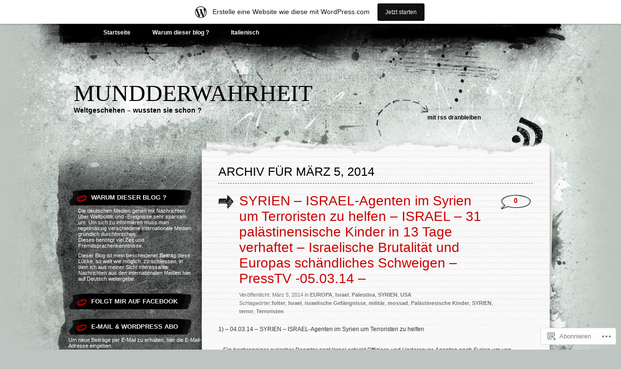

--- FILE ---
content_type: text/html; charset=UTF-8
request_url: https://mundderwahrheit.wordpress.com/2014/03/05/
body_size: 25607
content:
<!DOCTYPE html PUBLIC "-//W3C//DTD XHTML 1.0 Transitional//EN" "http://www.w3.org/TR/xhtml1/DTD/xhtml1-transitional.dtd">
<html xmlns="http://www.w3.org/1999/xhtml" lang="de-DE">
<head profile="http://gmpg.org/xfn/11">
<meta http-equiv="Content-Type" content="text/html; charset=UTF-8" />
<title>05 | März | 2014 | mundderwahrheit </title>
<link rel="pingback" href="https://mundderwahrheit.wordpress.com/xmlrpc.php" />
<meta name='robots' content='max-image-preview:large' />
<link rel='dns-prefetch' href='//s0.wp.com' />
<link rel="alternate" type="application/rss+xml" title="mundderwahrheit  &raquo; Feed" href="https://mundderwahrheit.wordpress.com/feed/" />
<link rel="alternate" type="application/rss+xml" title="mundderwahrheit  &raquo; Kommentar-Feed" href="https://mundderwahrheit.wordpress.com/comments/feed/" />
	<script type="text/javascript">
		/* <![CDATA[ */
		function addLoadEvent(func) {
			var oldonload = window.onload;
			if (typeof window.onload != 'function') {
				window.onload = func;
			} else {
				window.onload = function () {
					oldonload();
					func();
				}
			}
		}
		/* ]]> */
	</script>
	<link crossorigin='anonymous' rel='stylesheet' id='all-css-0-1' href='/_static/??/wp-content/mu-plugins/likes/jetpack-likes.css,/wp-content/blog-plugins/marketing-bar/css/marketing-bar.css?m=1761640963j&cssminify=yes' type='text/css' media='all' />
<style id='wp-emoji-styles-inline-css'>

	img.wp-smiley, img.emoji {
		display: inline !important;
		border: none !important;
		box-shadow: none !important;
		height: 1em !important;
		width: 1em !important;
		margin: 0 0.07em !important;
		vertical-align: -0.1em !important;
		background: none !important;
		padding: 0 !important;
	}
/*# sourceURL=wp-emoji-styles-inline-css */
</style>
<link crossorigin='anonymous' rel='stylesheet' id='all-css-2-1' href='/wp-content/plugins/gutenberg-core/v22.4.0/build/styles/block-library/style.min.css?m=1768935615i&cssminify=yes' type='text/css' media='all' />
<style id='wp-block-library-inline-css'>
.has-text-align-justify {
	text-align:justify;
}
.has-text-align-justify{text-align:justify;}

/*# sourceURL=wp-block-library-inline-css */
</style><style id='global-styles-inline-css'>
:root{--wp--preset--aspect-ratio--square: 1;--wp--preset--aspect-ratio--4-3: 4/3;--wp--preset--aspect-ratio--3-4: 3/4;--wp--preset--aspect-ratio--3-2: 3/2;--wp--preset--aspect-ratio--2-3: 2/3;--wp--preset--aspect-ratio--16-9: 16/9;--wp--preset--aspect-ratio--9-16: 9/16;--wp--preset--color--black: #000000;--wp--preset--color--cyan-bluish-gray: #abb8c3;--wp--preset--color--white: #ffffff;--wp--preset--color--pale-pink: #f78da7;--wp--preset--color--vivid-red: #cf2e2e;--wp--preset--color--luminous-vivid-orange: #ff6900;--wp--preset--color--luminous-vivid-amber: #fcb900;--wp--preset--color--light-green-cyan: #7bdcb5;--wp--preset--color--vivid-green-cyan: #00d084;--wp--preset--color--pale-cyan-blue: #8ed1fc;--wp--preset--color--vivid-cyan-blue: #0693e3;--wp--preset--color--vivid-purple: #9b51e0;--wp--preset--gradient--vivid-cyan-blue-to-vivid-purple: linear-gradient(135deg,rgb(6,147,227) 0%,rgb(155,81,224) 100%);--wp--preset--gradient--light-green-cyan-to-vivid-green-cyan: linear-gradient(135deg,rgb(122,220,180) 0%,rgb(0,208,130) 100%);--wp--preset--gradient--luminous-vivid-amber-to-luminous-vivid-orange: linear-gradient(135deg,rgb(252,185,0) 0%,rgb(255,105,0) 100%);--wp--preset--gradient--luminous-vivid-orange-to-vivid-red: linear-gradient(135deg,rgb(255,105,0) 0%,rgb(207,46,46) 100%);--wp--preset--gradient--very-light-gray-to-cyan-bluish-gray: linear-gradient(135deg,rgb(238,238,238) 0%,rgb(169,184,195) 100%);--wp--preset--gradient--cool-to-warm-spectrum: linear-gradient(135deg,rgb(74,234,220) 0%,rgb(151,120,209) 20%,rgb(207,42,186) 40%,rgb(238,44,130) 60%,rgb(251,105,98) 80%,rgb(254,248,76) 100%);--wp--preset--gradient--blush-light-purple: linear-gradient(135deg,rgb(255,206,236) 0%,rgb(152,150,240) 100%);--wp--preset--gradient--blush-bordeaux: linear-gradient(135deg,rgb(254,205,165) 0%,rgb(254,45,45) 50%,rgb(107,0,62) 100%);--wp--preset--gradient--luminous-dusk: linear-gradient(135deg,rgb(255,203,112) 0%,rgb(199,81,192) 50%,rgb(65,88,208) 100%);--wp--preset--gradient--pale-ocean: linear-gradient(135deg,rgb(255,245,203) 0%,rgb(182,227,212) 50%,rgb(51,167,181) 100%);--wp--preset--gradient--electric-grass: linear-gradient(135deg,rgb(202,248,128) 0%,rgb(113,206,126) 100%);--wp--preset--gradient--midnight: linear-gradient(135deg,rgb(2,3,129) 0%,rgb(40,116,252) 100%);--wp--preset--font-size--small: 13px;--wp--preset--font-size--medium: 20px;--wp--preset--font-size--large: 36px;--wp--preset--font-size--x-large: 42px;--wp--preset--font-family--albert-sans: 'Albert Sans', sans-serif;--wp--preset--font-family--alegreya: Alegreya, serif;--wp--preset--font-family--arvo: Arvo, serif;--wp--preset--font-family--bodoni-moda: 'Bodoni Moda', serif;--wp--preset--font-family--bricolage-grotesque: 'Bricolage Grotesque', sans-serif;--wp--preset--font-family--cabin: Cabin, sans-serif;--wp--preset--font-family--chivo: Chivo, sans-serif;--wp--preset--font-family--commissioner: Commissioner, sans-serif;--wp--preset--font-family--cormorant: Cormorant, serif;--wp--preset--font-family--courier-prime: 'Courier Prime', monospace;--wp--preset--font-family--crimson-pro: 'Crimson Pro', serif;--wp--preset--font-family--dm-mono: 'DM Mono', monospace;--wp--preset--font-family--dm-sans: 'DM Sans', sans-serif;--wp--preset--font-family--dm-serif-display: 'DM Serif Display', serif;--wp--preset--font-family--domine: Domine, serif;--wp--preset--font-family--eb-garamond: 'EB Garamond', serif;--wp--preset--font-family--epilogue: Epilogue, sans-serif;--wp--preset--font-family--fahkwang: Fahkwang, sans-serif;--wp--preset--font-family--figtree: Figtree, sans-serif;--wp--preset--font-family--fira-sans: 'Fira Sans', sans-serif;--wp--preset--font-family--fjalla-one: 'Fjalla One', sans-serif;--wp--preset--font-family--fraunces: Fraunces, serif;--wp--preset--font-family--gabarito: Gabarito, system-ui;--wp--preset--font-family--ibm-plex-mono: 'IBM Plex Mono', monospace;--wp--preset--font-family--ibm-plex-sans: 'IBM Plex Sans', sans-serif;--wp--preset--font-family--ibarra-real-nova: 'Ibarra Real Nova', serif;--wp--preset--font-family--instrument-serif: 'Instrument Serif', serif;--wp--preset--font-family--inter: Inter, sans-serif;--wp--preset--font-family--josefin-sans: 'Josefin Sans', sans-serif;--wp--preset--font-family--jost: Jost, sans-serif;--wp--preset--font-family--libre-baskerville: 'Libre Baskerville', serif;--wp--preset--font-family--libre-franklin: 'Libre Franklin', sans-serif;--wp--preset--font-family--literata: Literata, serif;--wp--preset--font-family--lora: Lora, serif;--wp--preset--font-family--merriweather: Merriweather, serif;--wp--preset--font-family--montserrat: Montserrat, sans-serif;--wp--preset--font-family--newsreader: Newsreader, serif;--wp--preset--font-family--noto-sans-mono: 'Noto Sans Mono', sans-serif;--wp--preset--font-family--nunito: Nunito, sans-serif;--wp--preset--font-family--open-sans: 'Open Sans', sans-serif;--wp--preset--font-family--overpass: Overpass, sans-serif;--wp--preset--font-family--pt-serif: 'PT Serif', serif;--wp--preset--font-family--petrona: Petrona, serif;--wp--preset--font-family--piazzolla: Piazzolla, serif;--wp--preset--font-family--playfair-display: 'Playfair Display', serif;--wp--preset--font-family--plus-jakarta-sans: 'Plus Jakarta Sans', sans-serif;--wp--preset--font-family--poppins: Poppins, sans-serif;--wp--preset--font-family--raleway: Raleway, sans-serif;--wp--preset--font-family--roboto: Roboto, sans-serif;--wp--preset--font-family--roboto-slab: 'Roboto Slab', serif;--wp--preset--font-family--rubik: Rubik, sans-serif;--wp--preset--font-family--rufina: Rufina, serif;--wp--preset--font-family--sora: Sora, sans-serif;--wp--preset--font-family--source-sans-3: 'Source Sans 3', sans-serif;--wp--preset--font-family--source-serif-4: 'Source Serif 4', serif;--wp--preset--font-family--space-mono: 'Space Mono', monospace;--wp--preset--font-family--syne: Syne, sans-serif;--wp--preset--font-family--texturina: Texturina, serif;--wp--preset--font-family--urbanist: Urbanist, sans-serif;--wp--preset--font-family--work-sans: 'Work Sans', sans-serif;--wp--preset--spacing--20: 0.44rem;--wp--preset--spacing--30: 0.67rem;--wp--preset--spacing--40: 1rem;--wp--preset--spacing--50: 1.5rem;--wp--preset--spacing--60: 2.25rem;--wp--preset--spacing--70: 3.38rem;--wp--preset--spacing--80: 5.06rem;--wp--preset--shadow--natural: 6px 6px 9px rgba(0, 0, 0, 0.2);--wp--preset--shadow--deep: 12px 12px 50px rgba(0, 0, 0, 0.4);--wp--preset--shadow--sharp: 6px 6px 0px rgba(0, 0, 0, 0.2);--wp--preset--shadow--outlined: 6px 6px 0px -3px rgb(255, 255, 255), 6px 6px rgb(0, 0, 0);--wp--preset--shadow--crisp: 6px 6px 0px rgb(0, 0, 0);}:where(body) { margin: 0; }:where(.is-layout-flex){gap: 0.5em;}:where(.is-layout-grid){gap: 0.5em;}body .is-layout-flex{display: flex;}.is-layout-flex{flex-wrap: wrap;align-items: center;}.is-layout-flex > :is(*, div){margin: 0;}body .is-layout-grid{display: grid;}.is-layout-grid > :is(*, div){margin: 0;}body{padding-top: 0px;padding-right: 0px;padding-bottom: 0px;padding-left: 0px;}:root :where(.wp-element-button, .wp-block-button__link){background-color: #32373c;border-width: 0;color: #fff;font-family: inherit;font-size: inherit;font-style: inherit;font-weight: inherit;letter-spacing: inherit;line-height: inherit;padding-top: calc(0.667em + 2px);padding-right: calc(1.333em + 2px);padding-bottom: calc(0.667em + 2px);padding-left: calc(1.333em + 2px);text-decoration: none;text-transform: inherit;}.has-black-color{color: var(--wp--preset--color--black) !important;}.has-cyan-bluish-gray-color{color: var(--wp--preset--color--cyan-bluish-gray) !important;}.has-white-color{color: var(--wp--preset--color--white) !important;}.has-pale-pink-color{color: var(--wp--preset--color--pale-pink) !important;}.has-vivid-red-color{color: var(--wp--preset--color--vivid-red) !important;}.has-luminous-vivid-orange-color{color: var(--wp--preset--color--luminous-vivid-orange) !important;}.has-luminous-vivid-amber-color{color: var(--wp--preset--color--luminous-vivid-amber) !important;}.has-light-green-cyan-color{color: var(--wp--preset--color--light-green-cyan) !important;}.has-vivid-green-cyan-color{color: var(--wp--preset--color--vivid-green-cyan) !important;}.has-pale-cyan-blue-color{color: var(--wp--preset--color--pale-cyan-blue) !important;}.has-vivid-cyan-blue-color{color: var(--wp--preset--color--vivid-cyan-blue) !important;}.has-vivid-purple-color{color: var(--wp--preset--color--vivid-purple) !important;}.has-black-background-color{background-color: var(--wp--preset--color--black) !important;}.has-cyan-bluish-gray-background-color{background-color: var(--wp--preset--color--cyan-bluish-gray) !important;}.has-white-background-color{background-color: var(--wp--preset--color--white) !important;}.has-pale-pink-background-color{background-color: var(--wp--preset--color--pale-pink) !important;}.has-vivid-red-background-color{background-color: var(--wp--preset--color--vivid-red) !important;}.has-luminous-vivid-orange-background-color{background-color: var(--wp--preset--color--luminous-vivid-orange) !important;}.has-luminous-vivid-amber-background-color{background-color: var(--wp--preset--color--luminous-vivid-amber) !important;}.has-light-green-cyan-background-color{background-color: var(--wp--preset--color--light-green-cyan) !important;}.has-vivid-green-cyan-background-color{background-color: var(--wp--preset--color--vivid-green-cyan) !important;}.has-pale-cyan-blue-background-color{background-color: var(--wp--preset--color--pale-cyan-blue) !important;}.has-vivid-cyan-blue-background-color{background-color: var(--wp--preset--color--vivid-cyan-blue) !important;}.has-vivid-purple-background-color{background-color: var(--wp--preset--color--vivid-purple) !important;}.has-black-border-color{border-color: var(--wp--preset--color--black) !important;}.has-cyan-bluish-gray-border-color{border-color: var(--wp--preset--color--cyan-bluish-gray) !important;}.has-white-border-color{border-color: var(--wp--preset--color--white) !important;}.has-pale-pink-border-color{border-color: var(--wp--preset--color--pale-pink) !important;}.has-vivid-red-border-color{border-color: var(--wp--preset--color--vivid-red) !important;}.has-luminous-vivid-orange-border-color{border-color: var(--wp--preset--color--luminous-vivid-orange) !important;}.has-luminous-vivid-amber-border-color{border-color: var(--wp--preset--color--luminous-vivid-amber) !important;}.has-light-green-cyan-border-color{border-color: var(--wp--preset--color--light-green-cyan) !important;}.has-vivid-green-cyan-border-color{border-color: var(--wp--preset--color--vivid-green-cyan) !important;}.has-pale-cyan-blue-border-color{border-color: var(--wp--preset--color--pale-cyan-blue) !important;}.has-vivid-cyan-blue-border-color{border-color: var(--wp--preset--color--vivid-cyan-blue) !important;}.has-vivid-purple-border-color{border-color: var(--wp--preset--color--vivid-purple) !important;}.has-vivid-cyan-blue-to-vivid-purple-gradient-background{background: var(--wp--preset--gradient--vivid-cyan-blue-to-vivid-purple) !important;}.has-light-green-cyan-to-vivid-green-cyan-gradient-background{background: var(--wp--preset--gradient--light-green-cyan-to-vivid-green-cyan) !important;}.has-luminous-vivid-amber-to-luminous-vivid-orange-gradient-background{background: var(--wp--preset--gradient--luminous-vivid-amber-to-luminous-vivid-orange) !important;}.has-luminous-vivid-orange-to-vivid-red-gradient-background{background: var(--wp--preset--gradient--luminous-vivid-orange-to-vivid-red) !important;}.has-very-light-gray-to-cyan-bluish-gray-gradient-background{background: var(--wp--preset--gradient--very-light-gray-to-cyan-bluish-gray) !important;}.has-cool-to-warm-spectrum-gradient-background{background: var(--wp--preset--gradient--cool-to-warm-spectrum) !important;}.has-blush-light-purple-gradient-background{background: var(--wp--preset--gradient--blush-light-purple) !important;}.has-blush-bordeaux-gradient-background{background: var(--wp--preset--gradient--blush-bordeaux) !important;}.has-luminous-dusk-gradient-background{background: var(--wp--preset--gradient--luminous-dusk) !important;}.has-pale-ocean-gradient-background{background: var(--wp--preset--gradient--pale-ocean) !important;}.has-electric-grass-gradient-background{background: var(--wp--preset--gradient--electric-grass) !important;}.has-midnight-gradient-background{background: var(--wp--preset--gradient--midnight) !important;}.has-small-font-size{font-size: var(--wp--preset--font-size--small) !important;}.has-medium-font-size{font-size: var(--wp--preset--font-size--medium) !important;}.has-large-font-size{font-size: var(--wp--preset--font-size--large) !important;}.has-x-large-font-size{font-size: var(--wp--preset--font-size--x-large) !important;}.has-albert-sans-font-family{font-family: var(--wp--preset--font-family--albert-sans) !important;}.has-alegreya-font-family{font-family: var(--wp--preset--font-family--alegreya) !important;}.has-arvo-font-family{font-family: var(--wp--preset--font-family--arvo) !important;}.has-bodoni-moda-font-family{font-family: var(--wp--preset--font-family--bodoni-moda) !important;}.has-bricolage-grotesque-font-family{font-family: var(--wp--preset--font-family--bricolage-grotesque) !important;}.has-cabin-font-family{font-family: var(--wp--preset--font-family--cabin) !important;}.has-chivo-font-family{font-family: var(--wp--preset--font-family--chivo) !important;}.has-commissioner-font-family{font-family: var(--wp--preset--font-family--commissioner) !important;}.has-cormorant-font-family{font-family: var(--wp--preset--font-family--cormorant) !important;}.has-courier-prime-font-family{font-family: var(--wp--preset--font-family--courier-prime) !important;}.has-crimson-pro-font-family{font-family: var(--wp--preset--font-family--crimson-pro) !important;}.has-dm-mono-font-family{font-family: var(--wp--preset--font-family--dm-mono) !important;}.has-dm-sans-font-family{font-family: var(--wp--preset--font-family--dm-sans) !important;}.has-dm-serif-display-font-family{font-family: var(--wp--preset--font-family--dm-serif-display) !important;}.has-domine-font-family{font-family: var(--wp--preset--font-family--domine) !important;}.has-eb-garamond-font-family{font-family: var(--wp--preset--font-family--eb-garamond) !important;}.has-epilogue-font-family{font-family: var(--wp--preset--font-family--epilogue) !important;}.has-fahkwang-font-family{font-family: var(--wp--preset--font-family--fahkwang) !important;}.has-figtree-font-family{font-family: var(--wp--preset--font-family--figtree) !important;}.has-fira-sans-font-family{font-family: var(--wp--preset--font-family--fira-sans) !important;}.has-fjalla-one-font-family{font-family: var(--wp--preset--font-family--fjalla-one) !important;}.has-fraunces-font-family{font-family: var(--wp--preset--font-family--fraunces) !important;}.has-gabarito-font-family{font-family: var(--wp--preset--font-family--gabarito) !important;}.has-ibm-plex-mono-font-family{font-family: var(--wp--preset--font-family--ibm-plex-mono) !important;}.has-ibm-plex-sans-font-family{font-family: var(--wp--preset--font-family--ibm-plex-sans) !important;}.has-ibarra-real-nova-font-family{font-family: var(--wp--preset--font-family--ibarra-real-nova) !important;}.has-instrument-serif-font-family{font-family: var(--wp--preset--font-family--instrument-serif) !important;}.has-inter-font-family{font-family: var(--wp--preset--font-family--inter) !important;}.has-josefin-sans-font-family{font-family: var(--wp--preset--font-family--josefin-sans) !important;}.has-jost-font-family{font-family: var(--wp--preset--font-family--jost) !important;}.has-libre-baskerville-font-family{font-family: var(--wp--preset--font-family--libre-baskerville) !important;}.has-libre-franklin-font-family{font-family: var(--wp--preset--font-family--libre-franklin) !important;}.has-literata-font-family{font-family: var(--wp--preset--font-family--literata) !important;}.has-lora-font-family{font-family: var(--wp--preset--font-family--lora) !important;}.has-merriweather-font-family{font-family: var(--wp--preset--font-family--merriweather) !important;}.has-montserrat-font-family{font-family: var(--wp--preset--font-family--montserrat) !important;}.has-newsreader-font-family{font-family: var(--wp--preset--font-family--newsreader) !important;}.has-noto-sans-mono-font-family{font-family: var(--wp--preset--font-family--noto-sans-mono) !important;}.has-nunito-font-family{font-family: var(--wp--preset--font-family--nunito) !important;}.has-open-sans-font-family{font-family: var(--wp--preset--font-family--open-sans) !important;}.has-overpass-font-family{font-family: var(--wp--preset--font-family--overpass) !important;}.has-pt-serif-font-family{font-family: var(--wp--preset--font-family--pt-serif) !important;}.has-petrona-font-family{font-family: var(--wp--preset--font-family--petrona) !important;}.has-piazzolla-font-family{font-family: var(--wp--preset--font-family--piazzolla) !important;}.has-playfair-display-font-family{font-family: var(--wp--preset--font-family--playfair-display) !important;}.has-plus-jakarta-sans-font-family{font-family: var(--wp--preset--font-family--plus-jakarta-sans) !important;}.has-poppins-font-family{font-family: var(--wp--preset--font-family--poppins) !important;}.has-raleway-font-family{font-family: var(--wp--preset--font-family--raleway) !important;}.has-roboto-font-family{font-family: var(--wp--preset--font-family--roboto) !important;}.has-roboto-slab-font-family{font-family: var(--wp--preset--font-family--roboto-slab) !important;}.has-rubik-font-family{font-family: var(--wp--preset--font-family--rubik) !important;}.has-rufina-font-family{font-family: var(--wp--preset--font-family--rufina) !important;}.has-sora-font-family{font-family: var(--wp--preset--font-family--sora) !important;}.has-source-sans-3-font-family{font-family: var(--wp--preset--font-family--source-sans-3) !important;}.has-source-serif-4-font-family{font-family: var(--wp--preset--font-family--source-serif-4) !important;}.has-space-mono-font-family{font-family: var(--wp--preset--font-family--space-mono) !important;}.has-syne-font-family{font-family: var(--wp--preset--font-family--syne) !important;}.has-texturina-font-family{font-family: var(--wp--preset--font-family--texturina) !important;}.has-urbanist-font-family{font-family: var(--wp--preset--font-family--urbanist) !important;}.has-work-sans-font-family{font-family: var(--wp--preset--font-family--work-sans) !important;}
/*# sourceURL=global-styles-inline-css */
</style>

<style id='classic-theme-styles-inline-css'>
.wp-block-button__link{background-color:#32373c;border-radius:9999px;box-shadow:none;color:#fff;font-size:1.125em;padding:calc(.667em + 2px) calc(1.333em + 2px);text-decoration:none}.wp-block-file__button{background:#32373c;color:#fff}.wp-block-accordion-heading{margin:0}.wp-block-accordion-heading__toggle{background-color:inherit!important;color:inherit!important}.wp-block-accordion-heading__toggle:not(:focus-visible){outline:none}.wp-block-accordion-heading__toggle:focus,.wp-block-accordion-heading__toggle:hover{background-color:inherit!important;border:none;box-shadow:none;color:inherit;padding:var(--wp--preset--spacing--20,1em) 0;text-decoration:none}.wp-block-accordion-heading__toggle:focus-visible{outline:auto;outline-offset:0}
/*# sourceURL=/wp-content/plugins/gutenberg-core/v22.4.0/build/styles/block-library/classic.min.css */
</style>
<link crossorigin='anonymous' rel='stylesheet' id='all-css-4-1' href='/_static/??-eJx9j10KwjAQhC/kZom/9UE8S5MsNZq0Ibux1tMbEasg+LIsw3wzDI4J7NAL9YIplM73jHYwYbAXxqXSjdLAPqZAkOmq1ug8y+wAlimQsswL/AqKBT5ZmaoeUytPRyTnWwoUq+0fNnrXkVSc3z8I3f4jqdaAMSkTM9QbfYkgp9rFP9xLxlQMdpmmOzmcpxzjQe8222alm70+PwC1u2q3&cssminify=yes' type='text/css' media='all' />
<style id='jetpack_facebook_likebox-inline-css'>
.widget_facebook_likebox {
	overflow: hidden;
}

/*# sourceURL=/wp-content/mu-plugins/jetpack-plugin/sun/modules/widgets/facebook-likebox/style.css */
</style>
<link crossorigin='anonymous' rel='stylesheet' id='all-css-6-1' href='/_static/??-eJzTLy/QTc7PK0nNK9HPLdUtyClNz8wr1i9KTcrJTwcy0/WTi5G5ekCujj52Temp+bo5+cmJJZn5eSgc3bScxMwikFb7XFtDE1NLExMLc0OTLACohS2q&cssminify=yes' type='text/css' media='all' />
<link crossorigin='anonymous' rel='stylesheet' id='print-css-7-1' href='/wp-content/mu-plugins/global-print/global-print.css?m=1465851035i&cssminify=yes' type='text/css' media='print' />
<style id='jetpack-global-styles-frontend-style-inline-css'>
:root { --font-headings: unset; --font-base: unset; --font-headings-default: -apple-system,BlinkMacSystemFont,"Segoe UI",Roboto,Oxygen-Sans,Ubuntu,Cantarell,"Helvetica Neue",sans-serif; --font-base-default: -apple-system,BlinkMacSystemFont,"Segoe UI",Roboto,Oxygen-Sans,Ubuntu,Cantarell,"Helvetica Neue",sans-serif;}
/*# sourceURL=jetpack-global-styles-frontend-style-inline-css */
</style>
<link crossorigin='anonymous' rel='stylesheet' id='all-css-10-1' href='/_static/??-eJyNjcsKAjEMRX/IGtQZBxfip0hMS9sxTYppGfx7H7gRN+7ugcs5sFRHKi1Ig9Jd5R6zGMyhVaTrh8G6QFHfORhYwlvw6P39PbPENZmt4G/ROQuBKWVkxxrVvuBH1lIoz2waILJekF+HUzlupnG3nQ77YZwfuRJIaQ==&cssminify=yes' type='text/css' media='all' />
<script type="text/javascript" id="wpcom-actionbar-placeholder-js-extra">
/* <![CDATA[ */
var actionbardata = {"siteID":"16064813","postID":"0","siteURL":"https://mundderwahrheit.wordpress.com","xhrURL":"https://mundderwahrheit.wordpress.com/wp-admin/admin-ajax.php","nonce":"790e1839d9","isLoggedIn":"","statusMessage":"","subsEmailDefault":"instantly","proxyScriptUrl":"https://s0.wp.com/wp-content/js/wpcom-proxy-request.js?m=1513050504i&amp;ver=20211021","i18n":{"followedText":"Neue Beitr\u00e4ge von dieser Website erscheinen nun in deinem \u003Ca href=\"https://wordpress.com/reader\"\u003EReader\u003C/a\u003E","foldBar":"Diese Leiste einklappen","unfoldBar":"Diese Leiste aufklappen","shortLinkCopied":"Kurzlink in Zwischenablage kopiert"}};
//# sourceURL=wpcom-actionbar-placeholder-js-extra
/* ]]> */
</script>
<script type="text/javascript" id="jetpack-mu-wpcom-settings-js-before">
/* <![CDATA[ */
var JETPACK_MU_WPCOM_SETTINGS = {"assetsUrl":"https://s0.wp.com/wp-content/mu-plugins/jetpack-mu-wpcom-plugin/sun/jetpack_vendor/automattic/jetpack-mu-wpcom/src/build/"};
//# sourceURL=jetpack-mu-wpcom-settings-js-before
/* ]]> */
</script>
<script crossorigin='anonymous' type='text/javascript'  src='/wp-content/js/rlt-proxy.js?m=1720530689i'></script>
<script type="text/javascript" id="rlt-proxy-js-after">
/* <![CDATA[ */
	rltInitialize( {"token":null,"iframeOrigins":["https:\/\/widgets.wp.com"]} );
//# sourceURL=rlt-proxy-js-after
/* ]]> */
</script>
<link rel="EditURI" type="application/rsd+xml" title="RSD" href="https://mundderwahrheit.wordpress.com/xmlrpc.php?rsd" />
<meta name="generator" content="WordPress.com" />

<!-- Jetpack Open Graph Tags -->
<meta property="og:type" content="website" />
<meta property="og:title" content="März 5, 2014 &#8211; mundderwahrheit " />
<meta property="og:site_name" content="mundderwahrheit " />
<meta property="og:image" content="https://secure.gravatar.com/blavatar/cdf02cda52967bce8c246ce21abf70480e2e57cd11d7836df3b47d38a34a84da?s=200&#038;ts=1769198677" />
<meta property="og:image:width" content="200" />
<meta property="og:image:height" content="200" />
<meta property="og:image:alt" content="" />
<meta property="og:locale" content="de_DE" />
<meta property="fb:app_id" content="249643311490" />
<meta name="twitter:creator" content="@mundderwahrheit" />
<meta name="twitter:site" content="@mundderwahrheit" />

<!-- End Jetpack Open Graph Tags -->
<link rel="shortcut icon" type="image/x-icon" href="https://secure.gravatar.com/blavatar/cdf02cda52967bce8c246ce21abf70480e2e57cd11d7836df3b47d38a34a84da?s=32" sizes="16x16" />
<link rel="icon" type="image/x-icon" href="https://secure.gravatar.com/blavatar/cdf02cda52967bce8c246ce21abf70480e2e57cd11d7836df3b47d38a34a84da?s=32" sizes="16x16" />
<link rel="apple-touch-icon" href="https://secure.gravatar.com/blavatar/cdf02cda52967bce8c246ce21abf70480e2e57cd11d7836df3b47d38a34a84da?s=114" />
<link rel='openid.server' href='https://mundderwahrheit.wordpress.com/?openidserver=1' />
<link rel='openid.delegate' href='https://mundderwahrheit.wordpress.com/' />
<link rel="search" type="application/opensearchdescription+xml" href="https://mundderwahrheit.wordpress.com/osd.xml" title="mundderwahrheit " />
<link rel="search" type="application/opensearchdescription+xml" href="https://s1.wp.com/opensearch.xml" title="WordPress.com" />
		<style id="wpcom-hotfix-masterbar-style">
			@media screen and (min-width: 783px) {
				#wpadminbar .quicklinks li#wp-admin-bar-my-account.with-avatar > a img {
					margin-top: 5px;
				}
			}
		</style>
		<meta name="description" content="3 Beiträge von mundderwahrheit am March 5, 2014 veröffentlicht" />
<link crossorigin='anonymous' rel='stylesheet' id='all-css-0-3' href='/_static/??-eJyNzMsKAjEMheEXshPqBXUhPoo4bRgytmkwCYNvbwdm487d+eDwwyIhNTZkg+pBik/ECjOaPNNrM6gzPIgTjE4ld46a3iRGrX9/NFTiIanu4O9wbdkLKiyUJzQFaxKkaV9qn4Jr7V5v8Xw6XC/xGPfzF4aPQ7Q=&cssminify=yes' type='text/css' media='all' />
</head>

<body class="archive date wp-theme-pubgreyzed customizer-styles-applied jetpack-reblog-enabled has-marketing-bar has-marketing-bar-theme-greyzed">
<div id="wrapper">

<div id="page">
		<div class="menu-header"><ul id="menu-menu-1" class="menu"><li id="menu-item-21000" class="menu-item menu-item-type-custom menu-item-object-custom menu-item-home menu-item-21000"><a href="https://mundderwahrheit.wordpress.com/">Startseite</a></li>
<li id="menu-item-21001" class="menu-item menu-item-type-post_type menu-item-object-page menu-item-21001"><a href="https://mundderwahrheit.wordpress.com/about/">Warum dieser blog ?</a></li>
<li id="menu-item-21002" class="menu-item menu-item-type-custom menu-item-object-custom menu-item-21002"><a href="http://mundderwahrheititaliano.wordpress.com/">Italienisch</a></li>
</ul></div>
	<div id="header" role="banner">
		<h1><a href="https://mundderwahrheit.wordpress.com/">mundderwahrheit </a></h1>

		<div class="description">Weltgeschehen &#8211; wussten sie schon ?</div>

		<div class="rss">
			<a href="https://mundderwahrheit.wordpress.com/feed/" title="RSS">Mit RSS dranbleiben</a>		</div>
	</div>

	<hr />
<div id="container">
	<div id="sidebar" role="complementary">
		
		<!-- begin widgetized sidebar 1 -->
		<ul>
			<li id="text-3" class="widget widget_text"><h2 class="widgettitle">Warum dieser Blog ? </h2>			<div class="textwidget"><p>Die deutschen Medien gehen mit Nachrichten über Weltpolitik und -Ereignisse sehr sparsam um. Um sich zu informieren muss man regelmässig verschiedene internationale Medien gründlich durchforschen.<br />
Dieses benötigt viel Zeit und Fremdsprachenkenntnisse.</p>
<p>Dieser Blog ist mein bescheidener Beitrag diese Lücke, so weit wie möglich, zu schliessen, in dem ich aus meiner Sicht interessante Nachrichten aus den internationalen Medien hier auf Deutsch weitergebe.</p>
</div>
		</li><li id="facebook-likebox-5" class="widget widget_facebook_likebox"><h2 class="widgettitle"><a href="https://www.facebook.com/pages/Mundderwahrheit/709718489107803">Folgt mir auf Facebook</a></h2>		<div id="fb-root"></div>
		<div class="fb-page" data-href="https://www.facebook.com/pages/Mundderwahrheit/709718489107803" data-width="245"  data-height="200" data-hide-cover="false" data-show-facepile="true" data-tabs="false" data-hide-cta="false" data-small-header="false">
		<div class="fb-xfbml-parse-ignore"><blockquote cite="https://www.facebook.com/pages/Mundderwahrheit/709718489107803"><a href="https://www.facebook.com/pages/Mundderwahrheit/709718489107803">Folgt mir auf Facebook</a></blockquote></div>
		</div>
		</li><li id="blog_subscription-3" class="widget widget_blog_subscription jetpack_subscription_widget"><h2 class="widgettitle"><label for="subscribe-field">E-Mail &amp; Wordpress Abo</label></h2>

			<div class="wp-block-jetpack-subscriptions__container">
			<form
				action="https://subscribe.wordpress.com"
				method="post"
				accept-charset="utf-8"
				data-blog="16064813"
				data-post_access_level="everybody"
				id="subscribe-blog"
			>
				<p>Um neue Beiträge per E-Mail zu erhalten, hier die E-Mail-Adresse eingeben.</p>
				<p id="subscribe-email">
					<label
						id="subscribe-field-label"
						for="subscribe-field"
						class="screen-reader-text"
					>
						E-Mail-Adresse:					</label>

					<input
							type="email"
							name="email"
							autocomplete="email"
							
							style="width: 95%; padding: 1px 10px"
							placeholder="E-Mail-Adresse"
							value=""
							id="subscribe-field"
							required
						/>				</p>

				<p id="subscribe-submit"
									>
					<input type="hidden" name="action" value="subscribe"/>
					<input type="hidden" name="blog_id" value="16064813"/>
					<input type="hidden" name="source" value="https://mundderwahrheit.wordpress.com/2014/03/05/"/>
					<input type="hidden" name="sub-type" value="widget"/>
					<input type="hidden" name="redirect_fragment" value="subscribe-blog"/>
					<input type="hidden" id="_wpnonce" name="_wpnonce" value="fa573464f8" />					<button type="submit"
													class="wp-block-button__link"
																	>
						Sign me up!					</button>
				</p>
			</form>
							<div class="wp-block-jetpack-subscriptions__subscount">
					Schließe dich 333 anderen Abonnenten an				</div>
						</div>
			
</li><li id="follow_button_widget-3" class="widget widget_follow_button_widget">
		<a class="wordpress-follow-button" href="https://mundderwahrheit.wordpress.com" data-blog="16064813" data-lang="de" >Follow mundderwahrheit  on WordPress.com</a>
		<script type="text/javascript">(function(d){ window.wpcomPlatform = {"titles":{"timelines":"Einbettbare Chroniken","followButton":"Folgen-Button","wpEmbeds":"WordPress-Einbettungen"}}; var f = d.getElementsByTagName('SCRIPT')[0], p = d.createElement('SCRIPT');p.type = 'text/javascript';p.async = true;p.src = '//widgets.wp.com/platform.js';f.parentNode.insertBefore(p,f);}(document));</script>

		</li><li id="categories-3" class="widget widget_categories"><h2 class="widgettitle">Kategorien</h2><form action="https://mundderwahrheit.wordpress.com" method="get"><label class="screen-reader-text" for="cat">Kategorien</label><select  name='cat' id='cat' class='postform'>
	<option value='-1'>Kategorie auswählen</option>
	<option class="level-0" value="12424795">Afghanistan Politik&nbsp;&nbsp;(869)</option>
	<option class="level-0" value="25361">Afrika&nbsp;&nbsp;(1.389)</option>
	<option class="level-0" value="151125">ÄGYPTEN&nbsp;&nbsp;(825)</option>
	<option class="level-0" value="1470">China&nbsp;&nbsp;(938)</option>
	<option class="level-0" value="44554308">Der Westen schweigt&nbsp;&nbsp;(839)</option>
	<option class="level-0" value="15344">Deutschland&nbsp;&nbsp;(1.959)</option>
	<option class="level-0" value="1311">England&nbsp;&nbsp;(1.285)</option>
	<option class="level-0" value="10990">EUROPA&nbsp;&nbsp;(4.543)</option>
	<option class="level-0" value="561246">Ferner Osten&nbsp;&nbsp;(844)</option>
	<option class="level-0" value="1801393">IRAK Politik&nbsp;&nbsp;(1.399)</option>
	<option class="level-0" value="6645">Iran&nbsp;&nbsp;(1.419)</option>
	<option class="level-0" value="9937">Israel&nbsp;&nbsp;(4.861)</option>
	<option class="level-0" value="14321">Italien&nbsp;&nbsp;(6.116)</option>
	<option class="level-1" value="699">&nbsp;&nbsp;&nbsp;USA&nbsp;&nbsp;(6.103)</option>
	<option class="level-0" value="2062">Japan&nbsp;&nbsp;(171)</option>
	<option class="level-0" value="45600702">Kurznachrichten von A bis Z &#8211; Weltweit&nbsp;&nbsp;(60)</option>
	<option class="level-0" value="241446">LIBANON&nbsp;&nbsp;(917)</option>
	<option class="level-0" value="555105">Mittlerer Osten&nbsp;&nbsp;(2.103)</option>
	<option class="level-0" value="63095">Naher Osten&nbsp;&nbsp;(1.493)</option>
	<option class="level-0" value="27819">Nord Amerika&nbsp;&nbsp;(556)</option>
	<option class="level-0" value="45498853">Nord-Süd Korea&nbsp;&nbsp;(498)</option>
	<option class="level-0" value="44842232">Pakistan Politik&nbsp;&nbsp;(831)</option>
	<option class="level-0" value="55667">Palestina&nbsp;&nbsp;(1.737)</option>
	<option class="level-0" value="6861">POLITIK&nbsp;&nbsp;(691)</option>
	<option class="level-0" value="93810">Russland&nbsp;&nbsp;(1.889)</option>
	<option class="level-0" value="466277">Süd America&nbsp;&nbsp;(906)</option>
	<option class="level-0" value="5682873">SOMALIEN&nbsp;&nbsp;(656)</option>
	<option class="level-0" value="266734">SYRIEN&nbsp;&nbsp;(2.158)</option>
	<option class="level-0" value="45375773">Turkey Politik&nbsp;&nbsp;(1.265)</option>
	<option class="level-0" value="8199">UK&nbsp;&nbsp;(48)</option>
	<option class="level-0" value="1">Uncategorized&nbsp;&nbsp;(333)</option>
</select>
</form><script type="text/javascript">
/* <![CDATA[ */

( ( dropdownId ) => {
	const dropdown = document.getElementById( dropdownId );
	function onSelectChange() {
		setTimeout( () => {
			if ( 'escape' === dropdown.dataset.lastkey ) {
				return;
			}
			if ( dropdown.value && parseInt( dropdown.value ) > 0 && dropdown instanceof HTMLSelectElement ) {
				dropdown.parentElement.submit();
			}
		}, 250 );
	}
	function onKeyUp( event ) {
		if ( 'Escape' === event.key ) {
			dropdown.dataset.lastkey = 'escape';
		} else {
			delete dropdown.dataset.lastkey;
		}
	}
	function onClick() {
		delete dropdown.dataset.lastkey;
	}
	dropdown.addEventListener( 'keyup', onKeyUp );
	dropdown.addEventListener( 'click', onClick );
	dropdown.addEventListener( 'change', onSelectChange );
})( "cat" );

//# sourceURL=WP_Widget_Categories%3A%3Awidget
/* ]]> */
</script>
</li><li id="top-posts-3" class="widget widget_top-posts"><h2 class="widgettitle">Top-Beiträge und Top-Seiten</h2><ul><li><a href="https://mundderwahrheit.wordpress.com/2016/10/06/usa-syrien-richtungswechsel-in-washington-wir-koennten-die-syrische-armee-heimlich-angreifen-russiatoday-06-10-16/" class="bump-view" data-bump-view="tp">USA - SYRIEN - Richtungswechsel in Washington: „Wir könnten die syrische Armee heimlich angreifen“ - russiatoday - 06.10.16</a></li><li><a href="https://mundderwahrheit.wordpress.com/2016/10/06/36699/" class="bump-view" data-bump-view="tp">USA - Zeit für Gerechtigkeit? Neues US-Gesetz lässt auch Terror-Klagen gegen Washington zu - russiatoday - 06.10.16</a></li><li><a href="https://mundderwahrheit.wordpress.com/2016/10/06/deutschland-zdf-frontal-21-auf-dem-pruefstand-die-protagonisten-kommentieren-russiatoday-06-10-16/" class="bump-view" data-bump-view="tp">DEUTSCHLAND - ZDF Frontal 21 auf dem Prüfstand: Die Protagonisten kommentieren - russiatoday - 06.10.16</a></li><li><a href="https://mundderwahrheit.wordpress.com/2016/10/06/usa-imperialistische-extreme-linke-thierry-meyssan-voltairenet-org-06-10-16/" class="bump-view" data-bump-view="tp">USA . Imperialistische extreme Linke - Thierry Meyssan - voltairenet.org . 06.10.16</a></li><li><a href="https://mundderwahrheit.wordpress.com/2016/10/04/usa-russland-diskrete-barbaren-wie-us-beamte-den-krieg-gegen-russland-planen-russiatoday/" class="bump-view" data-bump-view="tp">USA - RUSSLAND - Diskrete Barbaren: Wie US-Beamte den Krieg gegen Russland planen - RUSSIATODAY - =$:!=:!&amp;</a></li><li><a href="https://mundderwahrheit.wordpress.com/2016/10/04/usa-katar-psyop-operation-syrien-voltairenet-org-04-10-16/" class="bump-view" data-bump-view="tp">USA - KATAR - Psyop: Operation Syrien - voltairenet.org - 04.10.16</a></li><li><a href="https://mundderwahrheit.wordpress.com/2016/10/03/deutschland-usa-was-steckt-hinter-dem-drama-um-die-deutsche-bank-russiatoday-03-09-16/" class="bump-view" data-bump-view="tp">DEUTSCHLAND - USA - Was steckt hinter dem Drama um die Deutsche Bank? - russiatoday - 03.09.16</a></li><li><a href="https://mundderwahrheit.wordpress.com/2016/10/03/syrien-syrischen-armee-und-allierten-vorstoesse-in-aleppo-zwingen-terroristen-die-staette-zu-verlassen-al-manar-tv-03-09-16/" class="bump-view" data-bump-view="tp">SYRIEN - Syrischen Armee und Allierten Vorstöße in Aleppo, zwingen Terroristen die Stätte  zu verlassen - Al Manar TV - 03.09.16</a></li><li><a href="https://mundderwahrheit.wordpress.com/2016/10/03/irak-daesh-chef-im-irak-vergiftet-presstv-03-09-16/" class="bump-view" data-bump-view="tp">IRAK - Daesh Chef im Irak &#039;vergiftet&#039; - PressTV - 03.09.16</a></li><li><a href="https://mundderwahrheit.wordpress.com/2016/10/02/saudi-arabien-frankreich-toete-diesen-hund-saudische-prinzessin-laesst-pariser-innenausstatter-von-bodyguard-verpruegeln-russiatoday-02-10-16/" class="bump-view" data-bump-view="tp">SAUDI ARABIEN - FRANKREICH - &quot;Töte diesen Hund&quot; - Saudische Prinzessin lässt Pariser Innenausstatter von Bodyguard verprügeln - russiatoday - 02.10.16</a></li></ul></li><li id="search-3" class="widget widget_search"><h2 class="widgettitle">Suchen</h2><div class="search-box">
	<form method="get" action="https://mundderwahrheit.wordpress.com/">
	<input type="text" size="15" class="search-field" name="s" id="s" value="Diese Seite durchsuchen" onfocus="if(this.value == 'Diese Seite durchsuchen') {this.value = '';}" onblur="if (this.value == '') {this.value = 'Diese Seite durchsuchen';}"/><input type="submit"  value="" class="search-go" />
	</form>
</div></li><li id="archives-3" class="widget widget_archive"><h2 class="widgettitle">Archiv</h2>
			<ul>
					<li><a href='https://mundderwahrheit.wordpress.com/2016/10/'>Oktober 2016</a>&nbsp;(15)</li>
	<li><a href='https://mundderwahrheit.wordpress.com/2016/09/'>September 2016</a>&nbsp;(97)</li>
	<li><a href='https://mundderwahrheit.wordpress.com/2016/08/'>August 2016</a>&nbsp;(105)</li>
	<li><a href='https://mundderwahrheit.wordpress.com/2016/07/'>Juli 2016</a>&nbsp;(123)</li>
	<li><a href='https://mundderwahrheit.wordpress.com/2016/06/'>Juni 2016</a>&nbsp;(125)</li>
	<li><a href='https://mundderwahrheit.wordpress.com/2016/05/'>Mai 2016</a>&nbsp;(99)</li>
	<li><a href='https://mundderwahrheit.wordpress.com/2016/04/'>April 2016</a>&nbsp;(139)</li>
	<li><a href='https://mundderwahrheit.wordpress.com/2016/03/'>März 2016</a>&nbsp;(138)</li>
	<li><a href='https://mundderwahrheit.wordpress.com/2016/02/'>Februar 2016</a>&nbsp;(138)</li>
	<li><a href='https://mundderwahrheit.wordpress.com/2016/01/'>Januar 2016</a>&nbsp;(141)</li>
	<li><a href='https://mundderwahrheit.wordpress.com/2015/12/'>Dezember 2015</a>&nbsp;(138)</li>
	<li><a href='https://mundderwahrheit.wordpress.com/2015/11/'>November 2015</a>&nbsp;(137)</li>
	<li><a href='https://mundderwahrheit.wordpress.com/2015/10/'>Oktober 2015</a>&nbsp;(138)</li>
	<li><a href='https://mundderwahrheit.wordpress.com/2015/09/'>September 2015</a>&nbsp;(145)</li>
	<li><a href='https://mundderwahrheit.wordpress.com/2015/08/'>August 2015</a>&nbsp;(156)</li>
	<li><a href='https://mundderwahrheit.wordpress.com/2015/07/'>Juli 2015</a>&nbsp;(139)</li>
	<li><a href='https://mundderwahrheit.wordpress.com/2015/06/'>Juni 2015</a>&nbsp;(140)</li>
	<li><a href='https://mundderwahrheit.wordpress.com/2015/05/'>Mai 2015</a>&nbsp;(150)</li>
	<li><a href='https://mundderwahrheit.wordpress.com/2015/04/'>April 2015</a>&nbsp;(138)</li>
	<li><a href='https://mundderwahrheit.wordpress.com/2015/03/'>März 2015</a>&nbsp;(141)</li>
	<li><a href='https://mundderwahrheit.wordpress.com/2015/02/'>Februar 2015</a>&nbsp;(132)</li>
	<li><a href='https://mundderwahrheit.wordpress.com/2015/01/'>Januar 2015</a>&nbsp;(155)</li>
	<li><a href='https://mundderwahrheit.wordpress.com/2014/12/'>Dezember 2014</a>&nbsp;(150)</li>
	<li><a href='https://mundderwahrheit.wordpress.com/2014/11/'>November 2014</a>&nbsp;(153)</li>
	<li><a href='https://mundderwahrheit.wordpress.com/2014/10/'>Oktober 2014</a>&nbsp;(149)</li>
	<li><a href='https://mundderwahrheit.wordpress.com/2014/09/'>September 2014</a>&nbsp;(139)</li>
	<li><a href='https://mundderwahrheit.wordpress.com/2014/08/'>August 2014</a>&nbsp;(138)</li>
	<li><a href='https://mundderwahrheit.wordpress.com/2014/07/'>Juli 2014</a>&nbsp;(134)</li>
	<li><a href='https://mundderwahrheit.wordpress.com/2014/06/'>Juni 2014</a>&nbsp;(125)</li>
	<li><a href='https://mundderwahrheit.wordpress.com/2014/05/'>Mai 2014</a>&nbsp;(128)</li>
	<li><a href='https://mundderwahrheit.wordpress.com/2014/04/'>April 2014</a>&nbsp;(137)</li>
	<li><a href='https://mundderwahrheit.wordpress.com/2014/03/' aria-current="page">März 2014</a>&nbsp;(122)</li>
	<li><a href='https://mundderwahrheit.wordpress.com/2014/02/'>Februar 2014</a>&nbsp;(89)</li>
	<li><a href='https://mundderwahrheit.wordpress.com/2014/01/'>Januar 2014</a>&nbsp;(96)</li>
	<li><a href='https://mundderwahrheit.wordpress.com/2013/12/'>Dezember 2013</a>&nbsp;(83)</li>
	<li><a href='https://mundderwahrheit.wordpress.com/2013/11/'>November 2013</a>&nbsp;(98)</li>
	<li><a href='https://mundderwahrheit.wordpress.com/2013/10/'>Oktober 2013</a>&nbsp;(95)</li>
	<li><a href='https://mundderwahrheit.wordpress.com/2013/09/'>September 2013</a>&nbsp;(86)</li>
	<li><a href='https://mundderwahrheit.wordpress.com/2013/08/'>August 2013</a>&nbsp;(83)</li>
	<li><a href='https://mundderwahrheit.wordpress.com/2013/07/'>Juli 2013</a>&nbsp;(62)</li>
	<li><a href='https://mundderwahrheit.wordpress.com/2013/06/'>Juni 2013</a>&nbsp;(59)</li>
	<li><a href='https://mundderwahrheit.wordpress.com/2013/05/'>Mai 2013</a>&nbsp;(60)</li>
	<li><a href='https://mundderwahrheit.wordpress.com/2013/04/'>April 2013</a>&nbsp;(66)</li>
	<li><a href='https://mundderwahrheit.wordpress.com/2013/03/'>März 2013</a>&nbsp;(53)</li>
	<li><a href='https://mundderwahrheit.wordpress.com/2013/02/'>Februar 2013</a>&nbsp;(55)</li>
	<li><a href='https://mundderwahrheit.wordpress.com/2013/01/'>Januar 2013</a>&nbsp;(58)</li>
	<li><a href='https://mundderwahrheit.wordpress.com/2012/12/'>Dezember 2012</a>&nbsp;(59)</li>
	<li><a href='https://mundderwahrheit.wordpress.com/2012/11/'>November 2012</a>&nbsp;(52)</li>
	<li><a href='https://mundderwahrheit.wordpress.com/2012/10/'>Oktober 2012</a>&nbsp;(50)</li>
	<li><a href='https://mundderwahrheit.wordpress.com/2012/09/'>September 2012</a>&nbsp;(49)</li>
	<li><a href='https://mundderwahrheit.wordpress.com/2012/08/'>August 2012</a>&nbsp;(63)</li>
	<li><a href='https://mundderwahrheit.wordpress.com/2012/07/'>Juli 2012</a>&nbsp;(55)</li>
	<li><a href='https://mundderwahrheit.wordpress.com/2012/06/'>Juni 2012</a>&nbsp;(51)</li>
	<li><a href='https://mundderwahrheit.wordpress.com/2012/05/'>Mai 2012</a>&nbsp;(56)</li>
	<li><a href='https://mundderwahrheit.wordpress.com/2012/04/'>April 2012</a>&nbsp;(59)</li>
	<li><a href='https://mundderwahrheit.wordpress.com/2012/03/'>März 2012</a>&nbsp;(47)</li>
	<li><a href='https://mundderwahrheit.wordpress.com/2012/02/'>Februar 2012</a>&nbsp;(57)</li>
	<li><a href='https://mundderwahrheit.wordpress.com/2012/01/'>Januar 2012</a>&nbsp;(73)</li>
	<li><a href='https://mundderwahrheit.wordpress.com/2011/12/'>Dezember 2011</a>&nbsp;(65)</li>
	<li><a href='https://mundderwahrheit.wordpress.com/2011/11/'>November 2011</a>&nbsp;(49)</li>
	<li><a href='https://mundderwahrheit.wordpress.com/2011/10/'>Oktober 2011</a>&nbsp;(52)</li>
	<li><a href='https://mundderwahrheit.wordpress.com/2011/09/'>September 2011</a>&nbsp;(53)</li>
	<li><a href='https://mundderwahrheit.wordpress.com/2011/08/'>August 2011</a>&nbsp;(50)</li>
	<li><a href='https://mundderwahrheit.wordpress.com/2011/07/'>Juli 2011</a>&nbsp;(40)</li>
	<li><a href='https://mundderwahrheit.wordpress.com/2011/06/'>Juni 2011</a>&nbsp;(30)</li>
	<li><a href='https://mundderwahrheit.wordpress.com/2011/05/'>Mai 2011</a>&nbsp;(34)</li>
	<li><a href='https://mundderwahrheit.wordpress.com/2011/04/'>April 2011</a>&nbsp;(38)</li>
	<li><a href='https://mundderwahrheit.wordpress.com/2011/03/'>März 2011</a>&nbsp;(53)</li>
	<li><a href='https://mundderwahrheit.wordpress.com/2011/02/'>Februar 2011</a>&nbsp;(39)</li>
	<li><a href='https://mundderwahrheit.wordpress.com/2011/01/'>Januar 2011</a>&nbsp;(51)</li>
	<li><a href='https://mundderwahrheit.wordpress.com/2010/12/'>Dezember 2010</a>&nbsp;(53)</li>
	<li><a href='https://mundderwahrheit.wordpress.com/2010/11/'>November 2010</a>&nbsp;(75)</li>
	<li><a href='https://mundderwahrheit.wordpress.com/2010/10/'>Oktober 2010</a>&nbsp;(86)</li>
	<li><a href='https://mundderwahrheit.wordpress.com/2010/09/'>September 2010</a>&nbsp;(24)</li>
			</ul>

			</li>		</ul>
		<!-- end widgetized sidebar 1 -->

	</div>


	<div id="content" role="main">
	<div id="content-inner" class="column">
		
		<h2 class="archivetitle">
		Archiv für März 5, 2014		</h2>

		
		
						<div class="post-17910 post type-post status-publish format-standard hentry category-europa category-israel category-palestina category-syrien category-usa tag-folter tag-israel tag-israelische-gefangnisse tag-militar tag-mossad tag-palastinesische-kinder tag-syrien tag-terror tag-terroristen">
				<div class="posttitle">
					<h2 class="pagetitle"><a href="https://mundderwahrheit.wordpress.com/2014/03/05/syrien-israel-agenten-im-syrien-um-terroristen-zu-helfen-israel-31-palastinensische-kinder-in-13-tage-verhaftet-israelische-brutalitat-und-europas-schandliches-schweigen-presstv-05-03-14/" rel="bookmark" title="Permanent-Link zu SYRIEN &#8211; ISRAEL-Agenten im Syrien um Terroristen zu helfen &#8211; ISRAEL &#8211;  31 palästinensische Kinder in 13 Tage verhaftet  &#8211; Israelische Brutalität und Europas schändliches Schweigen  &#8211; PressTV -05.03.14&nbsp;&#8211;">SYRIEN &#8211; ISRAEL-Agenten im Syrien um Terroristen zu helfen &#8211; ISRAEL &#8211;  31 palästinensische Kinder in 13 Tage verhaftet  &#8211; Israelische Brutalität und Europas schändliches Schweigen  &#8211; PressTV -05.03.14&nbsp;&#8211;</a></h2>
					<small>
						Veröffentlicht: März 5, 2014 in <a href="https://mundderwahrheit.wordpress.com/category/europa/" rel="category tag">EUROPA</a>, <a href="https://mundderwahrheit.wordpress.com/category/israel/" rel="category tag">Israel</a>, <a href="https://mundderwahrheit.wordpress.com/category/palestina/" rel="category tag">Palestina</a>, <a href="https://mundderwahrheit.wordpress.com/category/syrien/" rel="category tag">SYRIEN</a>, <a href="https://mundderwahrheit.wordpress.com/category/italien/usa/" rel="category tag">USA</a>						<br />
						Schlagwörter:<a href="https://mundderwahrheit.wordpress.com/tag/folter/" rel="tag">folter</a>, <a href="https://mundderwahrheit.wordpress.com/tag/israel/" rel="tag">Israel</a>, <a href="https://mundderwahrheit.wordpress.com/tag/israelische-gefangnisse/" rel="tag">israelische Gefängnisse</a>, <a href="https://mundderwahrheit.wordpress.com/tag/militar/" rel="tag">militär</a>, <a href="https://mundderwahrheit.wordpress.com/tag/mossad/" rel="tag">mossad</a>, <a href="https://mundderwahrheit.wordpress.com/tag/palastinesische-kinder/" rel="tag">Palästinesische Kinder</a>, <a href="https://mundderwahrheit.wordpress.com/tag/syrien/" rel="tag">SYRIEN</a>, <a href="https://mundderwahrheit.wordpress.com/tag/terror/" rel="tag">terror</a>, <a href="https://mundderwahrheit.wordpress.com/tag/terroristen/" rel="tag">Terroristen</a>					</small>
				</div>
								<div class="postcomments"><a href="https://mundderwahrheit.wordpress.com/2014/03/05/syrien-israel-agenten-im-syrien-um-terroristen-zu-helfen-israel-31-palastinensische-kinder-in-13-tage-verhaftet-israelische-brutalitat-und-europas-schandliches-schweigen-presstv-05-03-14/#respond">0</a></div>
								<div class="entry">
					<p>1) &#8211; 04.03.14 &#8211; SYRIEN &#8211; ISRAEL-Agenten im Syrien um Terroristen zu helfen</p>
<p>&#8211; Ein hochrangiger syrischer Beamter sagt Israel schickt Offiziere und Undercover-Agenten nach Syrien um von Ausland geförderten Kämpfer im Kampf gegen die Regierung in Damaskus zu unterstützen.</p>
<p><strong> &#8211; In einem Interview mit der arabischen Sprache al-Mayadeen News Network am Montag, Bouthaina Shaaban, der Politik-und Medienberater der des syrische Präsident Bashar al-Assad in Damaskus hat erklärt, dass Damaskus Informationen hat, dass israelische Offiziere in Syrien sind um die Kämpfe der Terroristen gegen die Armee zu überwachen.</strong></p>
<p>&#8211; Sie kommentierte letzte Woche der israelischen Luftangriff in der Nähe der syrischen Grenze mit dem Libanon und sagte, Tel Aviv wird mit Waffenlieferungen als Vorwand nehmen, um Syrien und den Libanon anzugreifen.</p>
<p><strong> -Bouthaina Shaaban erklärte weiter, dass es unter den verwundeten Militanten die kürzlich von Israel behandelt wurden, V-Leute gab. </strong></p>
<p>&#8211; Die Bemerkungen kommen, wie Abu Dhabi ansässigen Zeitung The National am 2.März berichtet, dass Israel ausländische Kämpfer in Syrien im Austausch für Informationen über al-Qaida verbundene  Militanten, viel Geld zahlt.</p>
<p>&#8211; Der Bericht sagt weiter, mindestens drei verschiedenen Militanten-Gruppen halten regelmäßigem Kontakt mit israelischen Geheimdienst-Agenten.  </p>
<p>2) 04.03.14 &#8211; ISRAEL &#8211; 31 palästinensische Kinder in 13 Tage verhaftet &#8211;  Israelische Brutalität und Europas schändliches Schweigen </p>
<p>&#8211; Ein neuer Bericht hat informiert, dass die israelischen Streitkräfte, in der zweiten Hälfte des Monats Februar, haben 31 palästinensischen Kinder festgenommen. Diese Verhaftungen wurden vor allem in der besetzten Westbank getätigt, mehrere Kinder wurden auch während Razzien verletzt. </p>
<p><strong> &#8211; Laut dem Bericht von dem Palästinensischen Autonomiebehörde Informationsministerium am Montag veröffentlicht, den meisten der Festnahmen erfolgten in den Städten von al-Quds (Jerusalem), al-Khalil (Hebron), Bethlehem, Ramallah und Nablus.</strong></p>
<p>&#8211; Die Verhafteten  waren zwischen 13 und 18 Jahren alt und viele von ihnen wurden bei der Festnahme verprügelt.</p>
<p><strong> &#8211; Der Bericht sagt weiter, dass einige der Kinder wurden aus ihren Wohnungen geholt und festgenommen, während andere an den israelischen Checkpoints entführt wurden.<br />
-Palästinensischen Beamten und Rechtsgruppen sagen, die palästinensischen Kinder wurden während des Verhörs gefoltert. </strong></p>
<p>&#8211; Nach den jüngsten Zahlen von Gefangenenministerium, es gibt derzeit 187 palästinensische Kinder in israelischen Gefängnissen. Die Anklagen sind verschiedenen.</p>
<p><strong> &#8211; Im Januar, die Öffentliche Komitee gegen Folter hat Tel Aviv beschuldigt palästinensische Kinder zu foltern. Die Minderjährige werden bei ihrer Festnahme, und routinemäßig stundenlang in Käfigen gehaltene. </strong></p>
<p>&#8211; Die Organisation sagte, die Kinder müssen eisige Temperaturen im Freien in Transiteinrichtungen ertragen.</p>
<p><strong> &#8211; Diese Art der Folter ist ein Teil der Verhaftungspraxis und hat als Ziel die inhaftierten  Kinder zu erschrecken und terrorisieren, so die Öffentliche Komitee gegen Folter.</strong></p>
<p>&#8211; Der Leiter der Census-Abteilung an der palästinensischen Ministerium für Gefangene, Abdul-Nasser Ferwana, sagte im vergangenen Monat, dass israelische Soldaten seit dem Beginn der Al-Aqsa-Intifada im September 2000  mehr als 10.000 palästinensische Kinder entführt und inhaftiert haben.</p>
<p><strong> &#8211; Er fügte hinzu, dass das israelische Regime mehr als 11.000 Palästinenser, darunter etwa 2.500 Kinder, in den letzten drei Jahren eingesperrt hat. </strong></p>
<div id="jp-post-flair" class="sharedaddy sd-like-enabled sd-sharing-enabled"><div class="sharedaddy sd-sharing-enabled"><div class="robots-nocontent sd-block sd-social sd-social-icon-text sd-sharing"><h3 class="sd-title">Teilen mit:</h3><div class="sd-content"><ul><li class="share-facebook"><a rel="nofollow noopener noreferrer"
				data-shared="sharing-facebook-17910"
				class="share-facebook sd-button share-icon"
				href="https://mundderwahrheit.wordpress.com/2014/03/05/syrien-israel-agenten-im-syrien-um-terroristen-zu-helfen-israel-31-palastinensische-kinder-in-13-tage-verhaftet-israelische-brutalitat-und-europas-schandliches-schweigen-presstv-05-03-14/?share=facebook"
				target="_blank"
				aria-labelledby="sharing-facebook-17910"
				>
				<span id="sharing-facebook-17910" hidden>Auf Facebook teilen (Wird in neuem Fenster geöffnet)</span>
				<span>Facebook</span>
			</a></li><li class="share-twitter"><a rel="nofollow noopener noreferrer"
				data-shared="sharing-twitter-17910"
				class="share-twitter sd-button share-icon"
				href="https://mundderwahrheit.wordpress.com/2014/03/05/syrien-israel-agenten-im-syrien-um-terroristen-zu-helfen-israel-31-palastinensische-kinder-in-13-tage-verhaftet-israelische-brutalitat-und-europas-schandliches-schweigen-presstv-05-03-14/?share=twitter"
				target="_blank"
				aria-labelledby="sharing-twitter-17910"
				>
				<span id="sharing-twitter-17910" hidden>Auf X teilen (Wird in neuem Fenster geöffnet)</span>
				<span>X</span>
			</a></li><li><a href="#" class="sharing-anchor sd-button share-more"><span>Mehr</span></a></li><li class="share-end"></li></ul><div class="sharing-hidden"><div class="inner" style="display: none;"><ul><li class="share-print"><a rel="nofollow noopener noreferrer"
				data-shared="sharing-print-17910"
				class="share-print sd-button share-icon"
				href="https://mundderwahrheit.wordpress.com/2014/03/05/syrien-israel-agenten-im-syrien-um-terroristen-zu-helfen-israel-31-palastinensische-kinder-in-13-tage-verhaftet-israelische-brutalitat-und-europas-schandliches-schweigen-presstv-05-03-14/?share=print"
				target="_blank"
				aria-labelledby="sharing-print-17910"
				>
				<span id="sharing-print-17910" hidden>Drucken (Wird in neuem Fenster geöffnet)</span>
				<span>Drucken</span>
			</a></li><li class="share-email"><a rel="nofollow noopener noreferrer"
				data-shared="sharing-email-17910"
				class="share-email sd-button share-icon"
				href="mailto:?subject=%5BGeteilter%20Beitrag%5D%20SYRIEN%20-%20ISRAEL-Agenten%20im%20Syrien%20um%20Terroristen%20zu%20helfen%20-%20ISRAEL%20-%20%2031%20pal%C3%A4stinensische%20Kinder%20in%2013%20Tage%20verhaftet%20%20-%20Israelische%20Brutalit%C3%A4t%20und%20Europas%20sch%C3%A4ndliches%20Schweigen%20%20-%20PressTV%20-05.03.14%20-&#038;body=https%3A%2F%2Fmundderwahrheit.wordpress.com%2F2014%2F03%2F05%2Fsyrien-israel-agenten-im-syrien-um-terroristen-zu-helfen-israel-31-palastinensische-kinder-in-13-tage-verhaftet-israelische-brutalitat-und-europas-schandliches-schweigen-presstv-05-03-14%2F&#038;share=email"
				target="_blank"
				aria-labelledby="sharing-email-17910"
				data-email-share-error-title="Hast du deinen E-Mail-Anbieter eingerichtet?" data-email-share-error-text="Wenn du Probleme mit dem Teilen per E-Mail hast, ist die E-Mail möglicherweise nicht für deinen Browser eingerichtet. Du musst die neue E-Mail-Einrichtung möglicherweise selbst vornehmen." data-email-share-nonce="0538ad7d47" data-email-share-track-url="https://mundderwahrheit.wordpress.com/2014/03/05/syrien-israel-agenten-im-syrien-um-terroristen-zu-helfen-israel-31-palastinensische-kinder-in-13-tage-verhaftet-israelische-brutalitat-und-europas-schandliches-schweigen-presstv-05-03-14/?share=email">
				<span id="sharing-email-17910" hidden>Einen Link per E-Mail an einen Freund senden (Wird in neuem Fenster geöffnet)</span>
				<span>E-Mail</span>
			</a></li><li class="share-tumblr"><a rel="nofollow noopener noreferrer"
				data-shared="sharing-tumblr-17910"
				class="share-tumblr sd-button share-icon"
				href="https://mundderwahrheit.wordpress.com/2014/03/05/syrien-israel-agenten-im-syrien-um-terroristen-zu-helfen-israel-31-palastinensische-kinder-in-13-tage-verhaftet-israelische-brutalitat-und-europas-schandliches-schweigen-presstv-05-03-14/?share=tumblr"
				target="_blank"
				aria-labelledby="sharing-tumblr-17910"
				>
				<span id="sharing-tumblr-17910" hidden>Auf Tumblr teilen (Wird in neuem Fenster geöffnet)</span>
				<span>Tumblr</span>
			</a></li><li class="share-pinterest"><a rel="nofollow noopener noreferrer"
				data-shared="sharing-pinterest-17910"
				class="share-pinterest sd-button share-icon"
				href="https://mundderwahrheit.wordpress.com/2014/03/05/syrien-israel-agenten-im-syrien-um-terroristen-zu-helfen-israel-31-palastinensische-kinder-in-13-tage-verhaftet-israelische-brutalitat-und-europas-schandliches-schweigen-presstv-05-03-14/?share=pinterest"
				target="_blank"
				aria-labelledby="sharing-pinterest-17910"
				>
				<span id="sharing-pinterest-17910" hidden>Auf Pinterest teilen (Wird in neuem Fenster geöffnet)</span>
				<span>Pinterest</span>
			</a></li><li class="share-reddit"><a rel="nofollow noopener noreferrer"
				data-shared="sharing-reddit-17910"
				class="share-reddit sd-button share-icon"
				href="https://mundderwahrheit.wordpress.com/2014/03/05/syrien-israel-agenten-im-syrien-um-terroristen-zu-helfen-israel-31-palastinensische-kinder-in-13-tage-verhaftet-israelische-brutalitat-und-europas-schandliches-schweigen-presstv-05-03-14/?share=reddit"
				target="_blank"
				aria-labelledby="sharing-reddit-17910"
				>
				<span id="sharing-reddit-17910" hidden>Auf Reddit teilen (Wird in neuem Fenster geöffnet)</span>
				<span>Reddit</span>
			</a></li><li class="share-linkedin"><a rel="nofollow noopener noreferrer"
				data-shared="sharing-linkedin-17910"
				class="share-linkedin sd-button share-icon"
				href="https://mundderwahrheit.wordpress.com/2014/03/05/syrien-israel-agenten-im-syrien-um-terroristen-zu-helfen-israel-31-palastinensische-kinder-in-13-tage-verhaftet-israelische-brutalitat-und-europas-schandliches-schweigen-presstv-05-03-14/?share=linkedin"
				target="_blank"
				aria-labelledby="sharing-linkedin-17910"
				>
				<span id="sharing-linkedin-17910" hidden>Auf LinkedIn teilen (Wird in neuem Fenster geöffnet)</span>
				<span>LinkedIn</span>
			</a></li><li class="share-pocket"><a rel="nofollow noopener noreferrer"
				data-shared="sharing-pocket-17910"
				class="share-pocket sd-button share-icon"
				href="https://mundderwahrheit.wordpress.com/2014/03/05/syrien-israel-agenten-im-syrien-um-terroristen-zu-helfen-israel-31-palastinensische-kinder-in-13-tage-verhaftet-israelische-brutalitat-und-europas-schandliches-schweigen-presstv-05-03-14/?share=pocket"
				target="_blank"
				aria-labelledby="sharing-pocket-17910"
				>
				<span id="sharing-pocket-17910" hidden>Auf Pocket teilen (Wird in neuem Fenster geöffnet)</span>
				<span>Pocket</span>
			</a></li><li class="share-end"></li></ul></div></div></div></div></div><div class='sharedaddy sd-block sd-like jetpack-likes-widget-wrapper jetpack-likes-widget-unloaded' id='like-post-wrapper-16064813-17910-6973d455ae0d0' data-src='//widgets.wp.com/likes/index.html?ver=20260123#blog_id=16064813&amp;post_id=17910&amp;origin=mundderwahrheit.wordpress.com&amp;obj_id=16064813-17910-6973d455ae0d0' data-name='like-post-frame-16064813-17910-6973d455ae0d0' data-title='Liken oder rebloggen'><div class='likes-widget-placeholder post-likes-widget-placeholder' style='height: 55px;'><span class='button'><span>Gefällt mir</span></span> <span class='loading'>Wird geladen …</span></div><span class='sd-text-color'></span><a class='sd-link-color'></a></div></div>									</div>
			</div>
						<div class="post-17893 post type-post status-publish format-standard hentry category-europa category-israel category-mittlerer-osten category-naher-osten category-usa tag-bds-bewegung tag-boykott-israel tag-israel tag-jordanien tag-norwegen tag-usa-aipac tag-ymca-ywca">
				<div class="posttitle">
					<h2 class="pagetitle"><a href="https://mundderwahrheit.wordpress.com/2014/03/05/norwegen-norwegische-ymca-ywca-jugendgruppe-boykottiert-israel-jordanien-jordanier-beginnen-kampagne-um-israel-waren-zu-boykottieren-presstv-04-03-14/" rel="bookmark" title="Permanent-Link zu NORWEGEN &#8211; Norwegische YMCA-YWCA Jugendgruppe boykottiert Israel &#8211; JORDANIEN &#8211; Jordanier beginnen Kampagne um Israel Waren zu boykottieren &#8211; PressTV &#8211; 04.03.14&nbsp;&#8211;">NORWEGEN &#8211; Norwegische YMCA-YWCA Jugendgruppe boykottiert Israel &#8211; JORDANIEN &#8211; Jordanier beginnen Kampagne um Israel Waren zu boykottieren &#8211; PressTV &#8211; 04.03.14&nbsp;&#8211;</a></h2>
					<small>
						Veröffentlicht: März 5, 2014 in <a href="https://mundderwahrheit.wordpress.com/category/europa/" rel="category tag">EUROPA</a>, <a href="https://mundderwahrheit.wordpress.com/category/israel/" rel="category tag">Israel</a>, <a href="https://mundderwahrheit.wordpress.com/category/mittlerer-osten/" rel="category tag">Mittlerer Osten</a>, <a href="https://mundderwahrheit.wordpress.com/category/naher-osten/" rel="category tag">Naher Osten</a>, <a href="https://mundderwahrheit.wordpress.com/category/italien/usa/" rel="category tag">USA</a>						<br />
						Schlagwörter:<a href="https://mundderwahrheit.wordpress.com/tag/bds-bewegung/" rel="tag">BDS-Bewegung</a>, <a href="https://mundderwahrheit.wordpress.com/tag/boykott-israel/" rel="tag">Boykott-Israel</a>, <a href="https://mundderwahrheit.wordpress.com/tag/israel/" rel="tag">Israel</a>, <a href="https://mundderwahrheit.wordpress.com/tag/jordanien/" rel="tag">jordanien</a>, <a href="https://mundderwahrheit.wordpress.com/tag/norwegen/" rel="tag">Norwegen</a>, <a href="https://mundderwahrheit.wordpress.com/tag/usa-aipac/" rel="tag">USA-AIPAC</a>, <a href="https://mundderwahrheit.wordpress.com/tag/ymca-ywca/" rel="tag">YMCA-YWCA</a>					</small>
				</div>
								<div class="postcomments"><a href="https://mundderwahrheit.wordpress.com/2014/03/05/norwegen-norwegische-ymca-ywca-jugendgruppe-boykottiert-israel-jordanien-jordanier-beginnen-kampagne-um-israel-waren-zu-boykottieren-presstv-04-03-14/#respond">0</a></div>
								<div class="entry">
					<p>1) &#8211; 04.03.14 &#8211; Norwegische YMCA-YWCA Jugendgruppe boykottiert Israel</p>
<p>Norwegens Junge Männer und Frauen, Christian Association (YMCA-YWCA)  trat der wachsenden internationalen Boykott-Kampagne gegen Israel bei.</p>
<p>&#8211; In Einklang mit dem Boykott, Desinvestition und Sanktionen BDS-Bewegung gegen Israel, die Gruppe hat letzte Woche einer Erklärung auf ihre Norwegisch-sprachige Website letzte Woche veröffentlicht, dass &#8222;sie breiten Wirtschafts Boykott von Waren und Dienstleistungen aus Israel und israelische Siedlungen fordert&#8220;.</p>
<p>&#8211; Die Organisation sagte, dabei sollte man den Druck auf Israel gestärkt werden, gefolgt: &#8222;von eine UN-Resolutionen die das Ende der illegalen Besetzung von Palästina setzen sollte.&#8220;</p>
<p><strong> &#8211; Die YMCA-YWCA schrieb, dass sie sich entschiedenan, die BDS beizutreten: &#8222;Weil eine lange Reihe von UN-Resolutionen und Verhandlungen über jahrzehnte nicht zu Ergebnissen geführt haben.&#8220;</strong></p>
<p>&#8211; &#8222;Wir glauben, es ist jetzt Zeit ein robuster Wirtschafts-Boykott von Israel zu initiieren, um einen erhöhten Druck auf die israelische Behörden auszuüben&#8220;.</p>
<p>&#8211; Im vergangenen Monat, wies US-Außenminister John Kerry auf &#8222;eine zunehmende internationale Delegitimierung&#8220;-Kampagne gegen Israel und &#8222;sprach von Boykott&#8220;, wenn der israelisch-palästinensische Konflikt nicht beendet wird.</p>
<p>&#8211; Im Februar, der niederländische Pensionsfonds PGGM, der einer der weltweit größten Pensions  Vermögensverwalter ist, sagte, es würde sich von fünf israelischen Banken trennen, weil sie an dem Bau von israelischen Siedlungen in den besetzten palästinensischen Gebieten beteiligt sind.</p>
<p>&#8211; Im Januar, zwei der größten europäischen Banken, Nordea Bank von Schweden und Dänemark Danske Bank, haben angekündigt, sie würden alle Transaktionen mit israelischen Banken beenden, die mit den Siedlungen, die Israel im besetzten Westjordanland baut, beenden.</p>
<p>2) &#8211; 02.03.14 &#8211; JORDANIEN &#8211; Jordanier beginnen Kampagne um Israel Waren zu boykottieren &#8211;</p>
<p>&#8211; Der Boykott israelischer Produkte gewinnt am Boden, als jordanischen Aktivisten eine neue Kampagne gegen die Waren aus den besetzten palästinensischen Gebieten starten.</p>
<p>&#8211; Die jordanischen Medien sagen, die &#8222;Tatheer&#8220;-Kampagne, das Reinigung bedeutet, versucht alle israelischen Produkte zu boykottieren inbesonders Obst und Gemüse.</p>
<p><strong> &#8211; Aktivisten haben Aufkleber in der jordanischen Hauptstadt Amman und anderen Städten Aufkleber verteilt. Die Aufkleber tragen den Slogan, &#8222;Zahlen Sie nicht für die Kugel, die unser Volk tötet&#8220;.</strong></p>
<p>&#8211; Die jordanischen Aktivisten sagen, dass in der zweiten Phase der Kampagne, werden sie veruchen die Unternehmen zu überzeugen, den Import israelischer Produkte zu stoppen.</p>
<p>&#8211; Die Kampagne folgt dem Erfolg vor allem in der akademischen Welt, der internationalen Boykott, Desinvestition und Sanktionen (BDS)-Bewegung gegen Israel  </p>
<p>&#8211; Die BDS-Bewegung zielt darauf ab, die Rechte der Palästinenser bekannt zu machen.</p>
<p>&#8211; Tel Aviv wird auch mit einer Ausweitung der Boykottkampagne seitens einigen europäischen Unternehmen über illegale Siedlungstätigkeit konfrontiert.</p>
<p>&#8211; Die Europäische Union hat alle Fördergelder für jedem Unternehmen gestoppt, das an den israelischen Siedlungen Geschäft beteiligt ist</p>
<p>&#8211; Die American Studies Association (ASA), ein Zusammenschluss von US-Professoren, hat gesagt, es würde eine formelle Zusammenarbeit mit israelischen akademischen Institutionen oder mit Gelehrten die  diesen Institutionen vertreten stoppen, bis &#8222;Israel, die Menschenrechte und das Völkerrecht  verletzen&#8220;. (Ich haben Berichte gelesen, wo gesagt wird, dass die AIPAC-jüdische Lobby- und Kongressabgeördneten die von AIPAC bezahlt werden + Falken wie McCain, haben gedroht ein Gesetz durchzupeitschen, das ASA und andere Organisationen, die gegen Israel sind, die Finanzierungen verbietet. Anm.d.Ü.).</p>
<div id="jp-post-flair" class="sharedaddy sd-like-enabled sd-sharing-enabled"><div class="sharedaddy sd-sharing-enabled"><div class="robots-nocontent sd-block sd-social sd-social-icon-text sd-sharing"><h3 class="sd-title">Teilen mit:</h3><div class="sd-content"><ul><li class="share-facebook"><a rel="nofollow noopener noreferrer"
				data-shared="sharing-facebook-17893"
				class="share-facebook sd-button share-icon"
				href="https://mundderwahrheit.wordpress.com/2014/03/05/norwegen-norwegische-ymca-ywca-jugendgruppe-boykottiert-israel-jordanien-jordanier-beginnen-kampagne-um-israel-waren-zu-boykottieren-presstv-04-03-14/?share=facebook"
				target="_blank"
				aria-labelledby="sharing-facebook-17893"
				>
				<span id="sharing-facebook-17893" hidden>Auf Facebook teilen (Wird in neuem Fenster geöffnet)</span>
				<span>Facebook</span>
			</a></li><li class="share-twitter"><a rel="nofollow noopener noreferrer"
				data-shared="sharing-twitter-17893"
				class="share-twitter sd-button share-icon"
				href="https://mundderwahrheit.wordpress.com/2014/03/05/norwegen-norwegische-ymca-ywca-jugendgruppe-boykottiert-israel-jordanien-jordanier-beginnen-kampagne-um-israel-waren-zu-boykottieren-presstv-04-03-14/?share=twitter"
				target="_blank"
				aria-labelledby="sharing-twitter-17893"
				>
				<span id="sharing-twitter-17893" hidden>Auf X teilen (Wird in neuem Fenster geöffnet)</span>
				<span>X</span>
			</a></li><li><a href="#" class="sharing-anchor sd-button share-more"><span>Mehr</span></a></li><li class="share-end"></li></ul><div class="sharing-hidden"><div class="inner" style="display: none;"><ul><li class="share-print"><a rel="nofollow noopener noreferrer"
				data-shared="sharing-print-17893"
				class="share-print sd-button share-icon"
				href="https://mundderwahrheit.wordpress.com/2014/03/05/norwegen-norwegische-ymca-ywca-jugendgruppe-boykottiert-israel-jordanien-jordanier-beginnen-kampagne-um-israel-waren-zu-boykottieren-presstv-04-03-14/?share=print"
				target="_blank"
				aria-labelledby="sharing-print-17893"
				>
				<span id="sharing-print-17893" hidden>Drucken (Wird in neuem Fenster geöffnet)</span>
				<span>Drucken</span>
			</a></li><li class="share-email"><a rel="nofollow noopener noreferrer"
				data-shared="sharing-email-17893"
				class="share-email sd-button share-icon"
				href="mailto:?subject=%5BGeteilter%20Beitrag%5D%20NORWEGEN%20-%20Norwegische%20YMCA-YWCA%20Jugendgruppe%20boykottiert%20Israel%20-%20JORDANIEN%20-%20Jordanier%20beginnen%20Kampagne%20um%20Israel%20Waren%20zu%20boykottieren%20-%20PressTV%20-%2004.03.14%20-%20%20&#038;body=https%3A%2F%2Fmundderwahrheit.wordpress.com%2F2014%2F03%2F05%2Fnorwegen-norwegische-ymca-ywca-jugendgruppe-boykottiert-israel-jordanien-jordanier-beginnen-kampagne-um-israel-waren-zu-boykottieren-presstv-04-03-14%2F&#038;share=email"
				target="_blank"
				aria-labelledby="sharing-email-17893"
				data-email-share-error-title="Hast du deinen E-Mail-Anbieter eingerichtet?" data-email-share-error-text="Wenn du Probleme mit dem Teilen per E-Mail hast, ist die E-Mail möglicherweise nicht für deinen Browser eingerichtet. Du musst die neue E-Mail-Einrichtung möglicherweise selbst vornehmen." data-email-share-nonce="fc354be3b1" data-email-share-track-url="https://mundderwahrheit.wordpress.com/2014/03/05/norwegen-norwegische-ymca-ywca-jugendgruppe-boykottiert-israel-jordanien-jordanier-beginnen-kampagne-um-israel-waren-zu-boykottieren-presstv-04-03-14/?share=email">
				<span id="sharing-email-17893" hidden>Einen Link per E-Mail an einen Freund senden (Wird in neuem Fenster geöffnet)</span>
				<span>E-Mail</span>
			</a></li><li class="share-tumblr"><a rel="nofollow noopener noreferrer"
				data-shared="sharing-tumblr-17893"
				class="share-tumblr sd-button share-icon"
				href="https://mundderwahrheit.wordpress.com/2014/03/05/norwegen-norwegische-ymca-ywca-jugendgruppe-boykottiert-israel-jordanien-jordanier-beginnen-kampagne-um-israel-waren-zu-boykottieren-presstv-04-03-14/?share=tumblr"
				target="_blank"
				aria-labelledby="sharing-tumblr-17893"
				>
				<span id="sharing-tumblr-17893" hidden>Auf Tumblr teilen (Wird in neuem Fenster geöffnet)</span>
				<span>Tumblr</span>
			</a></li><li class="share-pinterest"><a rel="nofollow noopener noreferrer"
				data-shared="sharing-pinterest-17893"
				class="share-pinterest sd-button share-icon"
				href="https://mundderwahrheit.wordpress.com/2014/03/05/norwegen-norwegische-ymca-ywca-jugendgruppe-boykottiert-israel-jordanien-jordanier-beginnen-kampagne-um-israel-waren-zu-boykottieren-presstv-04-03-14/?share=pinterest"
				target="_blank"
				aria-labelledby="sharing-pinterest-17893"
				>
				<span id="sharing-pinterest-17893" hidden>Auf Pinterest teilen (Wird in neuem Fenster geöffnet)</span>
				<span>Pinterest</span>
			</a></li><li class="share-reddit"><a rel="nofollow noopener noreferrer"
				data-shared="sharing-reddit-17893"
				class="share-reddit sd-button share-icon"
				href="https://mundderwahrheit.wordpress.com/2014/03/05/norwegen-norwegische-ymca-ywca-jugendgruppe-boykottiert-israel-jordanien-jordanier-beginnen-kampagne-um-israel-waren-zu-boykottieren-presstv-04-03-14/?share=reddit"
				target="_blank"
				aria-labelledby="sharing-reddit-17893"
				>
				<span id="sharing-reddit-17893" hidden>Auf Reddit teilen (Wird in neuem Fenster geöffnet)</span>
				<span>Reddit</span>
			</a></li><li class="share-linkedin"><a rel="nofollow noopener noreferrer"
				data-shared="sharing-linkedin-17893"
				class="share-linkedin sd-button share-icon"
				href="https://mundderwahrheit.wordpress.com/2014/03/05/norwegen-norwegische-ymca-ywca-jugendgruppe-boykottiert-israel-jordanien-jordanier-beginnen-kampagne-um-israel-waren-zu-boykottieren-presstv-04-03-14/?share=linkedin"
				target="_blank"
				aria-labelledby="sharing-linkedin-17893"
				>
				<span id="sharing-linkedin-17893" hidden>Auf LinkedIn teilen (Wird in neuem Fenster geöffnet)</span>
				<span>LinkedIn</span>
			</a></li><li class="share-pocket"><a rel="nofollow noopener noreferrer"
				data-shared="sharing-pocket-17893"
				class="share-pocket sd-button share-icon"
				href="https://mundderwahrheit.wordpress.com/2014/03/05/norwegen-norwegische-ymca-ywca-jugendgruppe-boykottiert-israel-jordanien-jordanier-beginnen-kampagne-um-israel-waren-zu-boykottieren-presstv-04-03-14/?share=pocket"
				target="_blank"
				aria-labelledby="sharing-pocket-17893"
				>
				<span id="sharing-pocket-17893" hidden>Auf Pocket teilen (Wird in neuem Fenster geöffnet)</span>
				<span>Pocket</span>
			</a></li><li class="share-end"></li></ul></div></div></div></div></div><div class='sharedaddy sd-block sd-like jetpack-likes-widget-wrapper jetpack-likes-widget-unloaded' id='like-post-wrapper-16064813-17893-6973d455af361' data-src='//widgets.wp.com/likes/index.html?ver=20260123#blog_id=16064813&amp;post_id=17893&amp;origin=mundderwahrheit.wordpress.com&amp;obj_id=16064813-17893-6973d455af361' data-name='like-post-frame-16064813-17893-6973d455af361' data-title='Liken oder rebloggen'><div class='likes-widget-placeholder post-likes-widget-placeholder' style='height: 55px;'><span class='button'><span>Gefällt mir</span></span> <span class='loading'>Wird geladen …</span></div><span class='sd-text-color'></span><a class='sd-link-color'></a></div></div>									</div>
			</div>
						<div class="post-17903 post type-post status-publish format-standard hentry category-afrika category-europa category-israel category-usa tag-academi tag-blackwater-soldner tag-greystone-limited tag-militar tag-ukraine tag-usa tag-willkur">
				<div class="posttitle">
					<h2 class="pagetitle"><a href="https://mundderwahrheit.wordpress.com/2014/03/05/ukraine-usa-academi-fruher-blackwater-schickt-soldner-nach-der-ukraine-russland-und-china-uber-die-ukraine-einig-voltairenet-org-presstv-05-03-14/" rel="bookmark" title="Permanent-Link zu UKRAINE &#8211; USA &#8211; Academi früher Blackwater schickt Söldner nach der Ukraine &#8211; Russland und China über die Ukraine einig &#8211; voltairenet.org &#8211; PressTV &#8211; 05.03.14&nbsp;&#8211;">UKRAINE &#8211; USA &#8211; Academi früher Blackwater schickt Söldner nach der Ukraine &#8211; Russland und China über die Ukraine einig &#8211; voltairenet.org &#8211; PressTV &#8211; 05.03.14&nbsp;&#8211;</a></h2>
					<small>
						Veröffentlicht: März 5, 2014 in <a href="https://mundderwahrheit.wordpress.com/category/afrika/" rel="category tag">Afrika</a>, <a href="https://mundderwahrheit.wordpress.com/category/europa/" rel="category tag">EUROPA</a>, <a href="https://mundderwahrheit.wordpress.com/category/israel/" rel="category tag">Israel</a>, <a href="https://mundderwahrheit.wordpress.com/category/italien/usa/" rel="category tag">USA</a>						<br />
						Schlagwörter:<a href="https://mundderwahrheit.wordpress.com/tag/academi/" rel="tag">academi</a>, <a href="https://mundderwahrheit.wordpress.com/tag/blackwater-soldner/" rel="tag">Blackwater-Söldner</a>, <a href="https://mundderwahrheit.wordpress.com/tag/greystone-limited/" rel="tag">Greystone Limited</a>, <a href="https://mundderwahrheit.wordpress.com/tag/militar/" rel="tag">militär</a>, <a href="https://mundderwahrheit.wordpress.com/tag/ukraine/" rel="tag">Ukraine</a>, <a href="https://mundderwahrheit.wordpress.com/tag/usa/" rel="tag">USA</a>, <a href="https://mundderwahrheit.wordpress.com/tag/willkur/" rel="tag">Willkür</a>					</small>
				</div>
								<div class="postcomments"><a href="https://mundderwahrheit.wordpress.com/2014/03/05/ukraine-usa-academi-fruher-blackwater-schickt-soldner-nach-der-ukraine-russland-und-china-uber-die-ukraine-einig-voltairenet-org-presstv-05-03-14/#respond">0</a></div>
								<div class="entry">
					<p>1) &#8211; UKRAINE &#8211; USA &#8211; Academi früher Blackwater schickt Söldner nach Sud Ukraine<br />
&#8211; voltairenet.org &#8211;</p>
<p>Die NATO braucht nicht in der Krim zu intervenieren. Laut der russische Politologe Alexander Dugin, ein Tochterunternehmen der Academi (früher Blackwater), Greystone Limited, hat seinen Einsatz in der Ukraine begonnen.</p>
<p>Die Söldner kommen in Gruppen und in Zivil, mit schweren Paketen beladen nach Kiew Flughafen, um danach werden sie nach Odessa geschickt.</p>
<p>Übersetzung: mundderwahrheit</p>
<p>2) &#8211; 02.03.14 &#8211; RUSSLAND &#8211; CHINA &#8222;in breite Zustimmung&#8220; über die Ukraine</p>
<p>&#8211; Das russische Außenministerium sagt, Russland befinden sich über die Umstände der ukrainische Krise in weitgehender  Übereinstimmung mit China. </p>
<p>&#8211; Die Ankündigung des Ministeriums folgte ein Telefongespräch zwischen dem russischen Außenminister Sergej Lawrow und seinem chinesischen Amtskollegen Wang Yi am Montag.</p>
<p>&#8220; Die Außenminister haben Ihre Ansichten über die Lage in der Ukraine ausgetauscht. Sie stellten einen breiten Konsens der russischen und chinesischen Ansichten über den aktuellen Stand in und um dieses Land (Ukraine)&#8220;, sagte das russische Außenministerium.</p>
<p>Darüber hinaus das russische Ministerium bestätigt, die beiden Minister werden ihre enge Kontakte über die Lage fortsetzen.</p>
<p><strong> &#8211; Kommentar: Blackwäter in der Ukraine &#8211;<br />
Wenn man unseren Medien-Berichten folgt, merkt die Fäulnis, dass das Innere der westlichen Welt befallen hat.<br />
&#8211; Über westliche Welt verstehe ich, die USA ihre Alliierten und Vasallen. Wenn man diese Sendungen hört man hat das Gefühl, dass wir Alzheimer Krank sind.<br />
&#8211; Ich war grade dabei, diese Artikeln zu übersetzen und hörte dabei ein Bericht über Libyen.<br />
&#8211; Der Moderator fragte dem &#8222;Experte&#8220; über die Lage in Libyen. Er antwortete&#8230;Libyen ist in Chaos, Milizen (Hunderten von Gruppen)  beherrschen das Land, sie bekämpfen sich auch gegenseitig, und morgen findet darüber eine Konferenz in Rom  statt. Außerdem weiße und schwarze Stämme bekämpfen sich.<br />
&#8211; Einfach so&#8230;kein Wort über die Kräfte, dass dieses blühenden Land in diese miserable Lage gebracht haben und ihre Force de frappe, die NATO, die das Land in der Steinzeit bombardiert hat, inklusiv abgereicherten Uran-Munition (das Krebs lässt grüßen, wie in Gaza, Irak, Afghanistan, Serbien etc.)<br />
&#8211; Der unmoralischste Satz, das dieser &#8222;Experte&#8220; gesagt hat war: &#8222;Die Milizen sind aber gut, da sie verhindern, dass die Kaddafi-Anhänger wieder an die Macht kommen&#8220;. Was war das für eine Revolution?<br />
&#8211; Die Milzen verfügen über Waffen und lassen sich gutgehen. Man fragt sich wer finanziert sie? Konnte nicht sein, dass die gleiche Kräfte sind, dass in der Ukraine die &#8222;Demokratie&#8220; wieder einführen wollen? </strong></p>
<div id="jp-post-flair" class="sharedaddy sd-like-enabled sd-sharing-enabled"><div class="sharedaddy sd-sharing-enabled"><div class="robots-nocontent sd-block sd-social sd-social-icon-text sd-sharing"><h3 class="sd-title">Teilen mit:</h3><div class="sd-content"><ul><li class="share-facebook"><a rel="nofollow noopener noreferrer"
				data-shared="sharing-facebook-17903"
				class="share-facebook sd-button share-icon"
				href="https://mundderwahrheit.wordpress.com/2014/03/05/ukraine-usa-academi-fruher-blackwater-schickt-soldner-nach-der-ukraine-russland-und-china-uber-die-ukraine-einig-voltairenet-org-presstv-05-03-14/?share=facebook"
				target="_blank"
				aria-labelledby="sharing-facebook-17903"
				>
				<span id="sharing-facebook-17903" hidden>Auf Facebook teilen (Wird in neuem Fenster geöffnet)</span>
				<span>Facebook</span>
			</a></li><li class="share-twitter"><a rel="nofollow noopener noreferrer"
				data-shared="sharing-twitter-17903"
				class="share-twitter sd-button share-icon"
				href="https://mundderwahrheit.wordpress.com/2014/03/05/ukraine-usa-academi-fruher-blackwater-schickt-soldner-nach-der-ukraine-russland-und-china-uber-die-ukraine-einig-voltairenet-org-presstv-05-03-14/?share=twitter"
				target="_blank"
				aria-labelledby="sharing-twitter-17903"
				>
				<span id="sharing-twitter-17903" hidden>Auf X teilen (Wird in neuem Fenster geöffnet)</span>
				<span>X</span>
			</a></li><li><a href="#" class="sharing-anchor sd-button share-more"><span>Mehr</span></a></li><li class="share-end"></li></ul><div class="sharing-hidden"><div class="inner" style="display: none;"><ul><li class="share-print"><a rel="nofollow noopener noreferrer"
				data-shared="sharing-print-17903"
				class="share-print sd-button share-icon"
				href="https://mundderwahrheit.wordpress.com/2014/03/05/ukraine-usa-academi-fruher-blackwater-schickt-soldner-nach-der-ukraine-russland-und-china-uber-die-ukraine-einig-voltairenet-org-presstv-05-03-14/?share=print"
				target="_blank"
				aria-labelledby="sharing-print-17903"
				>
				<span id="sharing-print-17903" hidden>Drucken (Wird in neuem Fenster geöffnet)</span>
				<span>Drucken</span>
			</a></li><li class="share-email"><a rel="nofollow noopener noreferrer"
				data-shared="sharing-email-17903"
				class="share-email sd-button share-icon"
				href="mailto:?subject=%5BGeteilter%20Beitrag%5D%20UKRAINE%20-%20USA%20-%20Academi%20fr%C3%BCher%20Blackwater%20schickt%20S%C3%B6ldner%20nach%20der%20Ukraine%20-%20Russland%20und%20China%20%C3%BCber%20die%20Ukraine%20einig%20-%20voltairenet.org%20-%20PressTV%20-%2005.03.14%20-&#038;body=https%3A%2F%2Fmundderwahrheit.wordpress.com%2F2014%2F03%2F05%2Fukraine-usa-academi-fruher-blackwater-schickt-soldner-nach-der-ukraine-russland-und-china-uber-die-ukraine-einig-voltairenet-org-presstv-05-03-14%2F&#038;share=email"
				target="_blank"
				aria-labelledby="sharing-email-17903"
				data-email-share-error-title="Hast du deinen E-Mail-Anbieter eingerichtet?" data-email-share-error-text="Wenn du Probleme mit dem Teilen per E-Mail hast, ist die E-Mail möglicherweise nicht für deinen Browser eingerichtet. Du musst die neue E-Mail-Einrichtung möglicherweise selbst vornehmen." data-email-share-nonce="aa8501692c" data-email-share-track-url="https://mundderwahrheit.wordpress.com/2014/03/05/ukraine-usa-academi-fruher-blackwater-schickt-soldner-nach-der-ukraine-russland-und-china-uber-die-ukraine-einig-voltairenet-org-presstv-05-03-14/?share=email">
				<span id="sharing-email-17903" hidden>Einen Link per E-Mail an einen Freund senden (Wird in neuem Fenster geöffnet)</span>
				<span>E-Mail</span>
			</a></li><li class="share-tumblr"><a rel="nofollow noopener noreferrer"
				data-shared="sharing-tumblr-17903"
				class="share-tumblr sd-button share-icon"
				href="https://mundderwahrheit.wordpress.com/2014/03/05/ukraine-usa-academi-fruher-blackwater-schickt-soldner-nach-der-ukraine-russland-und-china-uber-die-ukraine-einig-voltairenet-org-presstv-05-03-14/?share=tumblr"
				target="_blank"
				aria-labelledby="sharing-tumblr-17903"
				>
				<span id="sharing-tumblr-17903" hidden>Auf Tumblr teilen (Wird in neuem Fenster geöffnet)</span>
				<span>Tumblr</span>
			</a></li><li class="share-pinterest"><a rel="nofollow noopener noreferrer"
				data-shared="sharing-pinterest-17903"
				class="share-pinterest sd-button share-icon"
				href="https://mundderwahrheit.wordpress.com/2014/03/05/ukraine-usa-academi-fruher-blackwater-schickt-soldner-nach-der-ukraine-russland-und-china-uber-die-ukraine-einig-voltairenet-org-presstv-05-03-14/?share=pinterest"
				target="_blank"
				aria-labelledby="sharing-pinterest-17903"
				>
				<span id="sharing-pinterest-17903" hidden>Auf Pinterest teilen (Wird in neuem Fenster geöffnet)</span>
				<span>Pinterest</span>
			</a></li><li class="share-reddit"><a rel="nofollow noopener noreferrer"
				data-shared="sharing-reddit-17903"
				class="share-reddit sd-button share-icon"
				href="https://mundderwahrheit.wordpress.com/2014/03/05/ukraine-usa-academi-fruher-blackwater-schickt-soldner-nach-der-ukraine-russland-und-china-uber-die-ukraine-einig-voltairenet-org-presstv-05-03-14/?share=reddit"
				target="_blank"
				aria-labelledby="sharing-reddit-17903"
				>
				<span id="sharing-reddit-17903" hidden>Auf Reddit teilen (Wird in neuem Fenster geöffnet)</span>
				<span>Reddit</span>
			</a></li><li class="share-linkedin"><a rel="nofollow noopener noreferrer"
				data-shared="sharing-linkedin-17903"
				class="share-linkedin sd-button share-icon"
				href="https://mundderwahrheit.wordpress.com/2014/03/05/ukraine-usa-academi-fruher-blackwater-schickt-soldner-nach-der-ukraine-russland-und-china-uber-die-ukraine-einig-voltairenet-org-presstv-05-03-14/?share=linkedin"
				target="_blank"
				aria-labelledby="sharing-linkedin-17903"
				>
				<span id="sharing-linkedin-17903" hidden>Auf LinkedIn teilen (Wird in neuem Fenster geöffnet)</span>
				<span>LinkedIn</span>
			</a></li><li class="share-pocket"><a rel="nofollow noopener noreferrer"
				data-shared="sharing-pocket-17903"
				class="share-pocket sd-button share-icon"
				href="https://mundderwahrheit.wordpress.com/2014/03/05/ukraine-usa-academi-fruher-blackwater-schickt-soldner-nach-der-ukraine-russland-und-china-uber-die-ukraine-einig-voltairenet-org-presstv-05-03-14/?share=pocket"
				target="_blank"
				aria-labelledby="sharing-pocket-17903"
				>
				<span id="sharing-pocket-17903" hidden>Auf Pocket teilen (Wird in neuem Fenster geöffnet)</span>
				<span>Pocket</span>
			</a></li><li class="share-end"></li></ul></div></div></div></div></div><div class='sharedaddy sd-block sd-like jetpack-likes-widget-wrapper jetpack-likes-widget-unloaded' id='like-post-wrapper-16064813-17903-6973d455b062f' data-src='//widgets.wp.com/likes/index.html?ver=20260123#blog_id=16064813&amp;post_id=17903&amp;origin=mundderwahrheit.wordpress.com&amp;obj_id=16064813-17903-6973d455b062f' data-name='like-post-frame-16064813-17903-6973d455b062f' data-title='Liken oder rebloggen'><div class='likes-widget-placeholder post-likes-widget-placeholder' style='height: 55px;'><span class='button'><span>Gefällt mir</span></span> <span class='loading'>Wird geladen …</span></div><span class='sd-text-color'></span><a class='sd-link-color'></a></div></div>									</div>
			</div>
					</div>
<div id="nav-post">
	<div class="navigation-bott">
		<div class="navigation">
						</div>
		</div>
	</div>
</div>
			<hr />

			<div id="footer" role="contentinfo">

				
					<div id="footer-left" class="widget-area">
						<ul>
												</ul>
					</div>

					<div id="footer-middle" class="widget-area">
						<ul>
						<li id="meta-3" class="widget widget_meta"><h4 class="footerwidget">Meta</h4>
		<ul>
			<li><a class="click-register" href="https://wordpress.com/start/de?ref=wplogin">Konto erstellen</a></li>			<li><a href="https://mundderwahrheit.wordpress.com/wp-login.php">Anmelden</a></li>
			<li><a href="https://mundderwahrheit.wordpress.com/feed/">Feed der Einträge</a></li>
			<li><a href="https://mundderwahrheit.wordpress.com/comments/feed/">Kommentare-Feed</a></li>

			<li><a href="https://wordpress.com/" title="Powered by WordPress, state-of-the-art semantic personal publishing platform.">WordPress.com</a></li>
		</ul>

		</li>						</ul>
					</div>

					<div id="footer-right" class="widget-area">
						<ul>
						<li id="calendar-4" class="widget widget_calendar"><div id="calendar_wrap" class="calendar_wrap"><table id="wp-calendar" class="wp-calendar-table">
	<caption>März 2014</caption>
	<thead>
	<tr>
		<th scope="col" aria-label="Montag">M</th>
		<th scope="col" aria-label="Dienstag">D</th>
		<th scope="col" aria-label="Mittwoch">M</th>
		<th scope="col" aria-label="Donnerstag">D</th>
		<th scope="col" aria-label="Freitag">F</th>
		<th scope="col" aria-label="Samstag">S</th>
		<th scope="col" aria-label="Sonntag">S</th>
	</tr>
	</thead>
	<tbody>
	<tr>
		<td colspan="5" class="pad">&nbsp;</td><td><a href="https://mundderwahrheit.wordpress.com/2014/03/01/" aria-label="Beiträge veröffentlicht am 1. March 2014">1</a></td><td><a href="https://mundderwahrheit.wordpress.com/2014/03/02/" aria-label="Beiträge veröffentlicht am 2. March 2014">2</a></td>
	</tr>
	<tr>
		<td><a href="https://mundderwahrheit.wordpress.com/2014/03/03/" aria-label="Beiträge veröffentlicht am 3. March 2014">3</a></td><td><a href="https://mundderwahrheit.wordpress.com/2014/03/04/" aria-label="Beiträge veröffentlicht am 4. March 2014">4</a></td><td><a href="https://mundderwahrheit.wordpress.com/2014/03/05/" aria-label="Beiträge veröffentlicht am 5. March 2014">5</a></td><td><a href="https://mundderwahrheit.wordpress.com/2014/03/06/" aria-label="Beiträge veröffentlicht am 6. March 2014">6</a></td><td><a href="https://mundderwahrheit.wordpress.com/2014/03/07/" aria-label="Beiträge veröffentlicht am 7. March 2014">7</a></td><td><a href="https://mundderwahrheit.wordpress.com/2014/03/08/" aria-label="Beiträge veröffentlicht am 8. March 2014">8</a></td><td><a href="https://mundderwahrheit.wordpress.com/2014/03/09/" aria-label="Beiträge veröffentlicht am 9. March 2014">9</a></td>
	</tr>
	<tr>
		<td><a href="https://mundderwahrheit.wordpress.com/2014/03/10/" aria-label="Beiträge veröffentlicht am 10. March 2014">10</a></td><td><a href="https://mundderwahrheit.wordpress.com/2014/03/11/" aria-label="Beiträge veröffentlicht am 11. March 2014">11</a></td><td><a href="https://mundderwahrheit.wordpress.com/2014/03/12/" aria-label="Beiträge veröffentlicht am 12. March 2014">12</a></td><td><a href="https://mundderwahrheit.wordpress.com/2014/03/13/" aria-label="Beiträge veröffentlicht am 13. March 2014">13</a></td><td><a href="https://mundderwahrheit.wordpress.com/2014/03/14/" aria-label="Beiträge veröffentlicht am 14. March 2014">14</a></td><td><a href="https://mundderwahrheit.wordpress.com/2014/03/15/" aria-label="Beiträge veröffentlicht am 15. March 2014">15</a></td><td><a href="https://mundderwahrheit.wordpress.com/2014/03/16/" aria-label="Beiträge veröffentlicht am 16. March 2014">16</a></td>
	</tr>
	<tr>
		<td><a href="https://mundderwahrheit.wordpress.com/2014/03/17/" aria-label="Beiträge veröffentlicht am 17. March 2014">17</a></td><td><a href="https://mundderwahrheit.wordpress.com/2014/03/18/" aria-label="Beiträge veröffentlicht am 18. March 2014">18</a></td><td><a href="https://mundderwahrheit.wordpress.com/2014/03/19/" aria-label="Beiträge veröffentlicht am 19. March 2014">19</a></td><td><a href="https://mundderwahrheit.wordpress.com/2014/03/20/" aria-label="Beiträge veröffentlicht am 20. March 2014">20</a></td><td><a href="https://mundderwahrheit.wordpress.com/2014/03/21/" aria-label="Beiträge veröffentlicht am 21. March 2014">21</a></td><td><a href="https://mundderwahrheit.wordpress.com/2014/03/22/" aria-label="Beiträge veröffentlicht am 22. March 2014">22</a></td><td><a href="https://mundderwahrheit.wordpress.com/2014/03/23/" aria-label="Beiträge veröffentlicht am 23. March 2014">23</a></td>
	</tr>
	<tr>
		<td><a href="https://mundderwahrheit.wordpress.com/2014/03/24/" aria-label="Beiträge veröffentlicht am 24. March 2014">24</a></td><td><a href="https://mundderwahrheit.wordpress.com/2014/03/25/" aria-label="Beiträge veröffentlicht am 25. March 2014">25</a></td><td><a href="https://mundderwahrheit.wordpress.com/2014/03/26/" aria-label="Beiträge veröffentlicht am 26. March 2014">26</a></td><td><a href="https://mundderwahrheit.wordpress.com/2014/03/27/" aria-label="Beiträge veröffentlicht am 27. March 2014">27</a></td><td><a href="https://mundderwahrheit.wordpress.com/2014/03/28/" aria-label="Beiträge veröffentlicht am 28. March 2014">28</a></td><td><a href="https://mundderwahrheit.wordpress.com/2014/03/29/" aria-label="Beiträge veröffentlicht am 29. March 2014">29</a></td><td><a href="https://mundderwahrheit.wordpress.com/2014/03/30/" aria-label="Beiträge veröffentlicht am 30. March 2014">30</a></td>
	</tr>
	<tr>
		<td><a href="https://mundderwahrheit.wordpress.com/2014/03/31/" aria-label="Beiträge veröffentlicht am 31. March 2014">31</a></td>
		<td class="pad" colspan="6">&nbsp;</td>
	</tr>
	</tbody>
	</table><nav aria-label="Vorherige und nächste Monate" class="wp-calendar-nav">
		<span class="wp-calendar-nav-prev"><a href="https://mundderwahrheit.wordpress.com/2014/02/">&laquo; Feb</a></span>
		<span class="pad">&nbsp;</span>
		<span class="wp-calendar-nav-next"><a href="https://mundderwahrheit.wordpress.com/2014/04/">Apr &raquo;</a></span>
	</nav></div></li>						</ul>
					</div>

				
			</div>

		</div><!-- #container -->
	</div><!-- #page -->

	<div id="footer-bott">
		<a href="https://wordpress.com/?ref=footer_website" rel="nofollow">Erstelle kostenlos eine Website oder ein Blog auf WordPress.com.</a>	</div>

	<div class="footerbar"></div>
</div><!-- #wrapper -->

<!--  -->
<script type="speculationrules">
{"prefetch":[{"source":"document","where":{"and":[{"href_matches":"/*"},{"not":{"href_matches":["/wp-*.php","/wp-admin/*","/files/*","/wp-content/*","/wp-content/plugins/*","/wp-content/themes/pub/greyzed/*","/*\\?(.+)"]}},{"not":{"selector_matches":"a[rel~=\"nofollow\"]"}},{"not":{"selector_matches":".no-prefetch, .no-prefetch a"}}]},"eagerness":"conservative"}]}
</script>
<script type="text/javascript" src="//0.gravatar.com/js/hovercards/hovercards.min.js?ver=202604924dcd77a86c6f1d3698ec27fc5da92b28585ddad3ee636c0397cf312193b2a1" id="grofiles-cards-js"></script>
<script type="text/javascript" id="wpgroho-js-extra">
/* <![CDATA[ */
var WPGroHo = {"my_hash":""};
//# sourceURL=wpgroho-js-extra
/* ]]> */
</script>
<script crossorigin='anonymous' type='text/javascript'  src='/wp-content/mu-plugins/gravatar-hovercards/wpgroho.js?m=1610363240i'></script>

	<script>
		// Initialize and attach hovercards to all gravatars
		( function() {
			function init() {
				if ( typeof Gravatar === 'undefined' ) {
					return;
				}

				if ( typeof Gravatar.init !== 'function' ) {
					return;
				}

				Gravatar.profile_cb = function ( hash, id ) {
					WPGroHo.syncProfileData( hash, id );
				};

				Gravatar.my_hash = WPGroHo.my_hash;
				Gravatar.init(
					'body',
					'#wp-admin-bar-my-account',
					{
						i18n: {
							'Edit your profile →': 'Bearbeite dein Profil →',
							'View profile →': 'Profil anzeigen →',
							'Contact': 'Kontakt',
							'Send money': 'Geld senden',
							'Sorry, we are unable to load this Gravatar profile.': 'Dieses Gravatar-Profil kann nicht geladen werden.',
							'Gravatar not found.': 'Gravatar not found.',
							'Too Many Requests.': 'Zu viele Anfragen.',
							'Internal Server Error.': 'Interner Serverfehler',
							'Is this you?': 'Bist du das?',
							'Claim your free profile.': 'Claim your free profile.',
							'Email': 'E-Mail ',
							'Home Phone': 'Festnetz',
							'Work Phone': 'Geschäftlich',
							'Cell Phone': 'Cell Phone',
							'Contact Form': 'Kontaktformular',
							'Calendar': 'Kalender',
						},
					}
				);
			}

			if ( document.readyState !== 'loading' ) {
				init();
			} else {
				document.addEventListener( 'DOMContentLoaded', init );
			}
		} )();
	</script>

		<div style="display:none">
	</div>
		<div id="actionbar" dir="ltr" style="display: none;"
			class="actnbr-pub-greyzed actnbr-has-follow actnbr-has-actions">
		<ul>
								<li class="actnbr-btn actnbr-hidden">
								<a class="actnbr-action actnbr-actn-follow " href="">
			<svg class="gridicon" height="20" width="20" xmlns="http://www.w3.org/2000/svg" viewBox="0 0 20 20"><path clip-rule="evenodd" d="m4 4.5h12v6.5h1.5v-6.5-1.5h-1.5-12-1.5v1.5 10.5c0 1.1046.89543 2 2 2h7v-1.5h-7c-.27614 0-.5-.2239-.5-.5zm10.5 2h-9v1.5h9zm-5 3h-4v1.5h4zm3.5 1.5h-1v1h1zm-1-1.5h-1.5v1.5 1 1.5h1.5 1 1.5v-1.5-1-1.5h-1.5zm-2.5 2.5h-4v1.5h4zm6.5 1.25h1.5v2.25h2.25v1.5h-2.25v2.25h-1.5v-2.25h-2.25v-1.5h2.25z"  fill-rule="evenodd"></path></svg>
			<span>Abonnieren</span>
		</a>
		<a class="actnbr-action actnbr-actn-following  no-display" href="">
			<svg class="gridicon" height="20" width="20" xmlns="http://www.w3.org/2000/svg" viewBox="0 0 20 20"><path fill-rule="evenodd" clip-rule="evenodd" d="M16 4.5H4V15C4 15.2761 4.22386 15.5 4.5 15.5H11.5V17H4.5C3.39543 17 2.5 16.1046 2.5 15V4.5V3H4H16H17.5V4.5V12.5H16V4.5ZM5.5 6.5H14.5V8H5.5V6.5ZM5.5 9.5H9.5V11H5.5V9.5ZM12 11H13V12H12V11ZM10.5 9.5H12H13H14.5V11V12V13.5H13H12H10.5V12V11V9.5ZM5.5 12H9.5V13.5H5.5V12Z" fill="#008A20"></path><path class="following-icon-tick" d="M13.5 16L15.5 18L19 14.5" stroke="#008A20" stroke-width="1.5"></path></svg>
			<span>Abonniert</span>
		</a>
							<div class="actnbr-popover tip tip-top-left actnbr-notice" id="follow-bubble">
							<div class="tip-arrow"></div>
							<div class="tip-inner actnbr-follow-bubble">
															<ul>
											<li class="actnbr-sitename">
			<a href="https://mundderwahrheit.wordpress.com">
				<img loading='lazy' alt='' src='https://secure.gravatar.com/blavatar/cdf02cda52967bce8c246ce21abf70480e2e57cd11d7836df3b47d38a34a84da?s=50&#038;d=https%3A%2F%2Fs0.wp.com%2Fi%2Flogo%2Fwpcom-gray-white.png' srcset='https://secure.gravatar.com/blavatar/cdf02cda52967bce8c246ce21abf70480e2e57cd11d7836df3b47d38a34a84da?s=50&#038;d=https%3A%2F%2Fs0.wp.com%2Fi%2Flogo%2Fwpcom-gray-white.png 1x, https://secure.gravatar.com/blavatar/cdf02cda52967bce8c246ce21abf70480e2e57cd11d7836df3b47d38a34a84da?s=75&#038;d=https%3A%2F%2Fs0.wp.com%2Fi%2Flogo%2Fwpcom-gray-white.png 1.5x, https://secure.gravatar.com/blavatar/cdf02cda52967bce8c246ce21abf70480e2e57cd11d7836df3b47d38a34a84da?s=100&#038;d=https%3A%2F%2Fs0.wp.com%2Fi%2Flogo%2Fwpcom-gray-white.png 2x, https://secure.gravatar.com/blavatar/cdf02cda52967bce8c246ce21abf70480e2e57cd11d7836df3b47d38a34a84da?s=150&#038;d=https%3A%2F%2Fs0.wp.com%2Fi%2Flogo%2Fwpcom-gray-white.png 3x, https://secure.gravatar.com/blavatar/cdf02cda52967bce8c246ce21abf70480e2e57cd11d7836df3b47d38a34a84da?s=200&#038;d=https%3A%2F%2Fs0.wp.com%2Fi%2Flogo%2Fwpcom-gray-white.png 4x' class='avatar avatar-50' height='50' width='50' />				mundderwahrheit 			</a>
		</li>
										<div class="actnbr-message no-display"></div>
									<form method="post" action="https://subscribe.wordpress.com" accept-charset="utf-8" style="display: none;">
																						<div class="actnbr-follow-count">Schließe dich 120 anderen Abonnenten an</div>
																					<div>
										<input type="email" name="email" placeholder="Gib deine E-Mail-Adresse ein" class="actnbr-email-field" aria-label="Gib deine E-Mail-Adresse ein" />
										</div>
										<input type="hidden" name="action" value="subscribe" />
										<input type="hidden" name="blog_id" value="16064813" />
										<input type="hidden" name="source" value="https://mundderwahrheit.wordpress.com/2014/03/05/" />
										<input type="hidden" name="sub-type" value="actionbar-follow" />
										<input type="hidden" id="_wpnonce" name="_wpnonce" value="fa573464f8" />										<div class="actnbr-button-wrap">
											<button type="submit" value="Anmelden">
												Anmelden											</button>
										</div>
									</form>
									<li class="actnbr-login-nudge">
										<div>
											Du hast bereits ein WordPress.com-Konto? <a href="https://wordpress.com/log-in?redirect_to=https%3A%2F%2Fmundderwahrheit.wordpress.com%2F2014%2F03%2F05%2Fsyrien-israel-agenten-im-syrien-um-terroristen-zu-helfen-israel-31-palastinensische-kinder-in-13-tage-verhaftet-israelische-brutalitat-und-europas-schandliches-schweigen-presstv-05-03-14%2F&#038;signup_flow=account">Melde dich jetzt an.</a>										</div>
									</li>
								</ul>
															</div>
						</div>
					</li>
							<li class="actnbr-ellipsis actnbr-hidden">
				<svg class="gridicon gridicons-ellipsis" height="24" width="24" xmlns="http://www.w3.org/2000/svg" viewBox="0 0 24 24"><g><path d="M7 12c0 1.104-.896 2-2 2s-2-.896-2-2 .896-2 2-2 2 .896 2 2zm12-2c-1.104 0-2 .896-2 2s.896 2 2 2 2-.896 2-2-.896-2-2-2zm-7 0c-1.104 0-2 .896-2 2s.896 2 2 2 2-.896 2-2-.896-2-2-2z"/></g></svg>				<div class="actnbr-popover tip tip-top-left actnbr-more">
					<div class="tip-arrow"></div>
					<div class="tip-inner">
						<ul>
								<li class="actnbr-sitename">
			<a href="https://mundderwahrheit.wordpress.com">
				<img loading='lazy' alt='' src='https://secure.gravatar.com/blavatar/cdf02cda52967bce8c246ce21abf70480e2e57cd11d7836df3b47d38a34a84da?s=50&#038;d=https%3A%2F%2Fs0.wp.com%2Fi%2Flogo%2Fwpcom-gray-white.png' srcset='https://secure.gravatar.com/blavatar/cdf02cda52967bce8c246ce21abf70480e2e57cd11d7836df3b47d38a34a84da?s=50&#038;d=https%3A%2F%2Fs0.wp.com%2Fi%2Flogo%2Fwpcom-gray-white.png 1x, https://secure.gravatar.com/blavatar/cdf02cda52967bce8c246ce21abf70480e2e57cd11d7836df3b47d38a34a84da?s=75&#038;d=https%3A%2F%2Fs0.wp.com%2Fi%2Flogo%2Fwpcom-gray-white.png 1.5x, https://secure.gravatar.com/blavatar/cdf02cda52967bce8c246ce21abf70480e2e57cd11d7836df3b47d38a34a84da?s=100&#038;d=https%3A%2F%2Fs0.wp.com%2Fi%2Flogo%2Fwpcom-gray-white.png 2x, https://secure.gravatar.com/blavatar/cdf02cda52967bce8c246ce21abf70480e2e57cd11d7836df3b47d38a34a84da?s=150&#038;d=https%3A%2F%2Fs0.wp.com%2Fi%2Flogo%2Fwpcom-gray-white.png 3x, https://secure.gravatar.com/blavatar/cdf02cda52967bce8c246ce21abf70480e2e57cd11d7836df3b47d38a34a84da?s=200&#038;d=https%3A%2F%2Fs0.wp.com%2Fi%2Flogo%2Fwpcom-gray-white.png 4x' class='avatar avatar-50' height='50' width='50' />				mundderwahrheit 			</a>
		</li>
								<li class="actnbr-folded-follow">
										<a class="actnbr-action actnbr-actn-follow " href="">
			<svg class="gridicon" height="20" width="20" xmlns="http://www.w3.org/2000/svg" viewBox="0 0 20 20"><path clip-rule="evenodd" d="m4 4.5h12v6.5h1.5v-6.5-1.5h-1.5-12-1.5v1.5 10.5c0 1.1046.89543 2 2 2h7v-1.5h-7c-.27614 0-.5-.2239-.5-.5zm10.5 2h-9v1.5h9zm-5 3h-4v1.5h4zm3.5 1.5h-1v1h1zm-1-1.5h-1.5v1.5 1 1.5h1.5 1 1.5v-1.5-1-1.5h-1.5zm-2.5 2.5h-4v1.5h4zm6.5 1.25h1.5v2.25h2.25v1.5h-2.25v2.25h-1.5v-2.25h-2.25v-1.5h2.25z"  fill-rule="evenodd"></path></svg>
			<span>Abonnieren</span>
		</a>
		<a class="actnbr-action actnbr-actn-following  no-display" href="">
			<svg class="gridicon" height="20" width="20" xmlns="http://www.w3.org/2000/svg" viewBox="0 0 20 20"><path fill-rule="evenodd" clip-rule="evenodd" d="M16 4.5H4V15C4 15.2761 4.22386 15.5 4.5 15.5H11.5V17H4.5C3.39543 17 2.5 16.1046 2.5 15V4.5V3H4H16H17.5V4.5V12.5H16V4.5ZM5.5 6.5H14.5V8H5.5V6.5ZM5.5 9.5H9.5V11H5.5V9.5ZM12 11H13V12H12V11ZM10.5 9.5H12H13H14.5V11V12V13.5H13H12H10.5V12V11V9.5ZM5.5 12H9.5V13.5H5.5V12Z" fill="#008A20"></path><path class="following-icon-tick" d="M13.5 16L15.5 18L19 14.5" stroke="#008A20" stroke-width="1.5"></path></svg>
			<span>Abonniert</span>
		</a>
								</li>
														<li class="actnbr-signup"><a href="https://wordpress.com/start/">Registrieren</a></li>
							<li class="actnbr-login"><a href="https://wordpress.com/log-in?redirect_to=https%3A%2F%2Fmundderwahrheit.wordpress.com%2F2014%2F03%2F05%2Fsyrien-israel-agenten-im-syrien-um-terroristen-zu-helfen-israel-31-palastinensische-kinder-in-13-tage-verhaftet-israelische-brutalitat-und-europas-schandliches-schweigen-presstv-05-03-14%2F&#038;signup_flow=account">Anmelden</a></li>
															<li class="flb-report">
									<a href="https://wordpress.com/abuse/?report_url=https://mundderwahrheit.wordpress.com" target="_blank" rel="noopener noreferrer">
										Melde diesen Inhalt									</a>
								</li>
															<li class="actnbr-reader">
									<a href="https://wordpress.com/reader/feeds/165516">
										Website im Reader anzeigen									</a>
								</li>
															<li class="actnbr-subs">
									<a href="https://subscribe.wordpress.com/">Abonnements verwalten</a>
								</li>
																<li class="actnbr-fold"><a href="">Diese Leiste einklappen</a></li>
														</ul>
					</div>
				</div>
			</li>
		</ul>
	</div>
	
<script>
window.addEventListener( "DOMContentLoaded", function( event ) {
	var link = document.createElement( "link" );
	link.href = "/wp-content/mu-plugins/actionbar/actionbar.css?v=20250116";
	link.type = "text/css";
	link.rel = "stylesheet";
	document.head.appendChild( link );

	var script = document.createElement( "script" );
	script.src = "/wp-content/mu-plugins/actionbar/actionbar.js?v=20250204";
	document.body.appendChild( script );
} );
</script>

	
	<script type="text/javascript">
		window.WPCOM_sharing_counts = {"https://mundderwahrheit.wordpress.com/2014/03/05/syrien-israel-agenten-im-syrien-um-terroristen-zu-helfen-israel-31-palastinensische-kinder-in-13-tage-verhaftet-israelische-brutalitat-und-europas-schandliches-schweigen-presstv-05-03-14/":17910,"https://mundderwahrheit.wordpress.com/2014/03/05/norwegen-norwegische-ymca-ywca-jugendgruppe-boykottiert-israel-jordanien-jordanier-beginnen-kampagne-um-israel-waren-zu-boykottieren-presstv-04-03-14/":17893,"https://mundderwahrheit.wordpress.com/2014/03/05/ukraine-usa-academi-fruher-blackwater-schickt-soldner-nach-der-ukraine-russland-und-china-uber-die-ukraine-einig-voltairenet-org-presstv-05-03-14/":17903};
	</script>
						
	<script type="text/javascript">
		(function () {
			var wpcom_reblog = {
				source: 'toolbar',

				toggle_reblog_box_flair: function (obj_id, post_id) {

					// Go to site selector. This will redirect to their blog if they only have one.
					const postEndpoint = `https://wordpress.com/post`;

					// Ideally we would use the permalink here, but fortunately this will be replaced with the 
					// post permalink in the editor.
					const originalURL = `${ document.location.href }?page_id=${ post_id }`; 
					
					const url =
						postEndpoint +
						'?url=' +
						encodeURIComponent( originalURL ) +
						'&is_post_share=true' +
						'&v=5';

					const redirect = function () {
						if (
							! window.open( url, '_blank' )
						) {
							location.href = url;
						}
					};

					if ( /Firefox/.test( navigator.userAgent ) ) {
						setTimeout( redirect, 0 );
					} else {
						redirect();
					}
				},
			};

			window.wpcom_reblog = wpcom_reblog;
		})();
	</script>
<script type="text/javascript" id="jetpack-facebook-embed-js-extra">
/* <![CDATA[ */
var jpfbembed = {"appid":"249643311490","locale":"de_DE"};
//# sourceURL=jetpack-facebook-embed-js-extra
/* ]]> */
</script>
<script type="text/javascript" id="sharing-js-js-extra">
/* <![CDATA[ */
var sharing_js_options = {"lang":"en","counts":"1","is_stats_active":"1"};
//# sourceURL=sharing-js-js-extra
/* ]]> */
</script>
<script crossorigin='anonymous' type='text/javascript'  src='/_static/??-eJydjLsOwjAMAH+I1GSo2gXxKSiNTes8nNDEqvh7EGJkYruTTgdHNb5IJ+mQ1dSkK0uDxJEaPJSUNieYaB9CO8HvOFCvzsevQ1OBG4uHu/O0lBIN5YXwj8GinBDa5nZCh/j8IMs6ZJb37povdhrHs7XTPIcXVfJKpg=='></script>
<script type="text/javascript" id="sharing-js-js-after">
/* <![CDATA[ */
var windowOpen;
			( function () {
				function matches( el, sel ) {
					return !! (
						el.matches && el.matches( sel ) ||
						el.msMatchesSelector && el.msMatchesSelector( sel )
					);
				}

				document.body.addEventListener( 'click', function ( event ) {
					if ( ! event.target ) {
						return;
					}

					var el;
					if ( matches( event.target, 'a.share-facebook' ) ) {
						el = event.target;
					} else if ( event.target.parentNode && matches( event.target.parentNode, 'a.share-facebook' ) ) {
						el = event.target.parentNode;
					}

					if ( el ) {
						event.preventDefault();

						// If there's another sharing window open, close it.
						if ( typeof windowOpen !== 'undefined' ) {
							windowOpen.close();
						}
						windowOpen = window.open( el.getAttribute( 'href' ), 'wpcomfacebook', 'menubar=1,resizable=1,width=600,height=400' );
						return false;
					}
				} );
			} )();
var windowOpen;
			( function () {
				function matches( el, sel ) {
					return !! (
						el.matches && el.matches( sel ) ||
						el.msMatchesSelector && el.msMatchesSelector( sel )
					);
				}

				document.body.addEventListener( 'click', function ( event ) {
					if ( ! event.target ) {
						return;
					}

					var el;
					if ( matches( event.target, 'a.share-twitter' ) ) {
						el = event.target;
					} else if ( event.target.parentNode && matches( event.target.parentNode, 'a.share-twitter' ) ) {
						el = event.target.parentNode;
					}

					if ( el ) {
						event.preventDefault();

						// If there's another sharing window open, close it.
						if ( typeof windowOpen !== 'undefined' ) {
							windowOpen.close();
						}
						windowOpen = window.open( el.getAttribute( 'href' ), 'wpcomtwitter', 'menubar=1,resizable=1,width=600,height=350' );
						return false;
					}
				} );
			} )();
var windowOpen;
			( function () {
				function matches( el, sel ) {
					return !! (
						el.matches && el.matches( sel ) ||
						el.msMatchesSelector && el.msMatchesSelector( sel )
					);
				}

				document.body.addEventListener( 'click', function ( event ) {
					if ( ! event.target ) {
						return;
					}

					var el;
					if ( matches( event.target, 'a.share-tumblr' ) ) {
						el = event.target;
					} else if ( event.target.parentNode && matches( event.target.parentNode, 'a.share-tumblr' ) ) {
						el = event.target.parentNode;
					}

					if ( el ) {
						event.preventDefault();

						// If there's another sharing window open, close it.
						if ( typeof windowOpen !== 'undefined' ) {
							windowOpen.close();
						}
						windowOpen = window.open( el.getAttribute( 'href' ), 'wpcomtumblr', 'menubar=1,resizable=1,width=450,height=450' );
						return false;
					}
				} );
			} )();
var windowOpen;
			( function () {
				function matches( el, sel ) {
					return !! (
						el.matches && el.matches( sel ) ||
						el.msMatchesSelector && el.msMatchesSelector( sel )
					);
				}

				document.body.addEventListener( 'click', function ( event ) {
					if ( ! event.target ) {
						return;
					}

					var el;
					if ( matches( event.target, 'a.share-linkedin' ) ) {
						el = event.target;
					} else if ( event.target.parentNode && matches( event.target.parentNode, 'a.share-linkedin' ) ) {
						el = event.target.parentNode;
					}

					if ( el ) {
						event.preventDefault();

						// If there's another sharing window open, close it.
						if ( typeof windowOpen !== 'undefined' ) {
							windowOpen.close();
						}
						windowOpen = window.open( el.getAttribute( 'href' ), 'wpcomlinkedin', 'menubar=1,resizable=1,width=580,height=450' );
						return false;
					}
				} );
			} )();
var windowOpen;
			( function () {
				function matches( el, sel ) {
					return !! (
						el.matches && el.matches( sel ) ||
						el.msMatchesSelector && el.msMatchesSelector( sel )
					);
				}

				document.body.addEventListener( 'click', function ( event ) {
					if ( ! event.target ) {
						return;
					}

					var el;
					if ( matches( event.target, 'a.share-pocket' ) ) {
						el = event.target;
					} else if ( event.target.parentNode && matches( event.target.parentNode, 'a.share-pocket' ) ) {
						el = event.target.parentNode;
					}

					if ( el ) {
						event.preventDefault();

						// If there's another sharing window open, close it.
						if ( typeof windowOpen !== 'undefined' ) {
							windowOpen.close();
						}
						windowOpen = window.open( el.getAttribute( 'href' ), 'wpcompocket', 'menubar=1,resizable=1,width=450,height=450' );
						return false;
					}
				} );
			} )();
//# sourceURL=sharing-js-js-after
/* ]]> */
</script>
<script id="wp-emoji-settings" type="application/json">
{"baseUrl":"https://s0.wp.com/wp-content/mu-plugins/wpcom-smileys/twemoji/2/72x72/","ext":".png","svgUrl":"https://s0.wp.com/wp-content/mu-plugins/wpcom-smileys/twemoji/2/svg/","svgExt":".svg","source":{"concatemoji":"/wp-includes/js/wp-emoji-release.min.js?m=1764078722i&ver=6.9-RC2-61304"}}
</script>
<script type="module">
/* <![CDATA[ */
/*! This file is auto-generated */
const a=JSON.parse(document.getElementById("wp-emoji-settings").textContent),o=(window._wpemojiSettings=a,"wpEmojiSettingsSupports"),s=["flag","emoji"];function i(e){try{var t={supportTests:e,timestamp:(new Date).valueOf()};sessionStorage.setItem(o,JSON.stringify(t))}catch(e){}}function c(e,t,n){e.clearRect(0,0,e.canvas.width,e.canvas.height),e.fillText(t,0,0);t=new Uint32Array(e.getImageData(0,0,e.canvas.width,e.canvas.height).data);e.clearRect(0,0,e.canvas.width,e.canvas.height),e.fillText(n,0,0);const a=new Uint32Array(e.getImageData(0,0,e.canvas.width,e.canvas.height).data);return t.every((e,t)=>e===a[t])}function p(e,t){e.clearRect(0,0,e.canvas.width,e.canvas.height),e.fillText(t,0,0);var n=e.getImageData(16,16,1,1);for(let e=0;e<n.data.length;e++)if(0!==n.data[e])return!1;return!0}function u(e,t,n,a){switch(t){case"flag":return n(e,"\ud83c\udff3\ufe0f\u200d\u26a7\ufe0f","\ud83c\udff3\ufe0f\u200b\u26a7\ufe0f")?!1:!n(e,"\ud83c\udde8\ud83c\uddf6","\ud83c\udde8\u200b\ud83c\uddf6")&&!n(e,"\ud83c\udff4\udb40\udc67\udb40\udc62\udb40\udc65\udb40\udc6e\udb40\udc67\udb40\udc7f","\ud83c\udff4\u200b\udb40\udc67\u200b\udb40\udc62\u200b\udb40\udc65\u200b\udb40\udc6e\u200b\udb40\udc67\u200b\udb40\udc7f");case"emoji":return!a(e,"\ud83e\u1fac8")}return!1}function f(e,t,n,a){let r;const o=(r="undefined"!=typeof WorkerGlobalScope&&self instanceof WorkerGlobalScope?new OffscreenCanvas(300,150):document.createElement("canvas")).getContext("2d",{willReadFrequently:!0}),s=(o.textBaseline="top",o.font="600 32px Arial",{});return e.forEach(e=>{s[e]=t(o,e,n,a)}),s}function r(e){var t=document.createElement("script");t.src=e,t.defer=!0,document.head.appendChild(t)}a.supports={everything:!0,everythingExceptFlag:!0},new Promise(t=>{let n=function(){try{var e=JSON.parse(sessionStorage.getItem(o));if("object"==typeof e&&"number"==typeof e.timestamp&&(new Date).valueOf()<e.timestamp+604800&&"object"==typeof e.supportTests)return e.supportTests}catch(e){}return null}();if(!n){if("undefined"!=typeof Worker&&"undefined"!=typeof OffscreenCanvas&&"undefined"!=typeof URL&&URL.createObjectURL&&"undefined"!=typeof Blob)try{var e="postMessage("+f.toString()+"("+[JSON.stringify(s),u.toString(),c.toString(),p.toString()].join(",")+"));",a=new Blob([e],{type:"text/javascript"});const r=new Worker(URL.createObjectURL(a),{name:"wpTestEmojiSupports"});return void(r.onmessage=e=>{i(n=e.data),r.terminate(),t(n)})}catch(e){}i(n=f(s,u,c,p))}t(n)}).then(e=>{for(const n in e)a.supports[n]=e[n],a.supports.everything=a.supports.everything&&a.supports[n],"flag"!==n&&(a.supports.everythingExceptFlag=a.supports.everythingExceptFlag&&a.supports[n]);var t;a.supports.everythingExceptFlag=a.supports.everythingExceptFlag&&!a.supports.flag,a.supports.everything||((t=a.source||{}).concatemoji?r(t.concatemoji):t.wpemoji&&t.twemoji&&(r(t.twemoji),r(t.wpemoji)))});
//# sourceURL=/wp-includes/js/wp-emoji-loader.min.js
/* ]]> */
</script>
	<iframe src='https://widgets.wp.com/likes/master.html?ver=20260123#ver=20260123&#038;lang=de' scrolling='no' id='likes-master' name='likes-master' style='display:none;'></iframe>
	<div id='likes-other-gravatars' role="dialog" aria-hidden="true" tabindex="-1"><div class="likes-text"><span>%d</span></div><ul class="wpl-avatars sd-like-gravatars"></ul></div>
	<script src="//stats.wp.com/w.js?68" defer></script> <script type="text/javascript">
_tkq = window._tkq || [];
_stq = window._stq || [];
_tkq.push(['storeContext', {'blog_id':'16064813','blog_tz':'0','user_lang':'de','blog_lang':'de','user_id':'0'}]);
		// Prevent sending pageview tracking from WP-Admin pages.
		_stq.push(['view', {'blog':'16064813','v':'wpcom','tz':'0','user_id':'0','arch_date':'2014/03/05','arch_results':'3','subd':'mundderwahrheit'}]);
		_stq.push(['extra', {'crypt':'UE40eW5QN0p8M2Y/RE0/[base64]'}]);
_stq.push([ 'clickTrackerInit', '16064813', '0' ]);
</script>
<noscript><img src="https://pixel.wp.com/b.gif?v=noscript" style="height:1px;width:1px;overflow:hidden;position:absolute;bottom:1px;" alt="" /></noscript>
<meta id="bilmur" property="bilmur:data" content="" data-provider="wordpress.com" data-service="simple" data-site-tz="Etc/GMT-0" data-custom-props="{&quot;logged_in&quot;:&quot;0&quot;,&quot;wptheme&quot;:&quot;pub\/greyzed&quot;,&quot;wptheme_is_block&quot;:&quot;0&quot;}"  >
		<script defer src="/wp-content/js/bilmur.min.js?i=17&amp;m=202604"></script> 	<div id="marketingbar" class="marketing-bar noskim  "><div class="marketing-bar-text">Erstelle eine Website wie diese mit WordPress.com</div><a class="marketing-bar-button" href="https://wordpress.com/start/de?ref=marketing_bar">Jetzt starten</a><a class="marketing-bar-link" tabindex="-1" aria-label="Erstelle deine Website auf WordPress.com" href="https://wordpress.com/start/de?ref=marketing_bar"></a></div>		<script type="text/javascript">
			window._tkq = window._tkq || [];

			window._tkq.push( [ 'recordEvent', 'wpcom_marketing_bar_impression', {"is_current_user_blog_owner":false} ] );

			document.querySelectorAll( '#marketingbar > a' ).forEach( link => {
				link.addEventListener( 'click', ( e ) => {
					window._tkq.push( [ 'recordEvent', 'wpcom_marketing_bar_cta_click', {"is_current_user_blog_owner":false} ] );
				} );
			});
		</script></body>
</html>